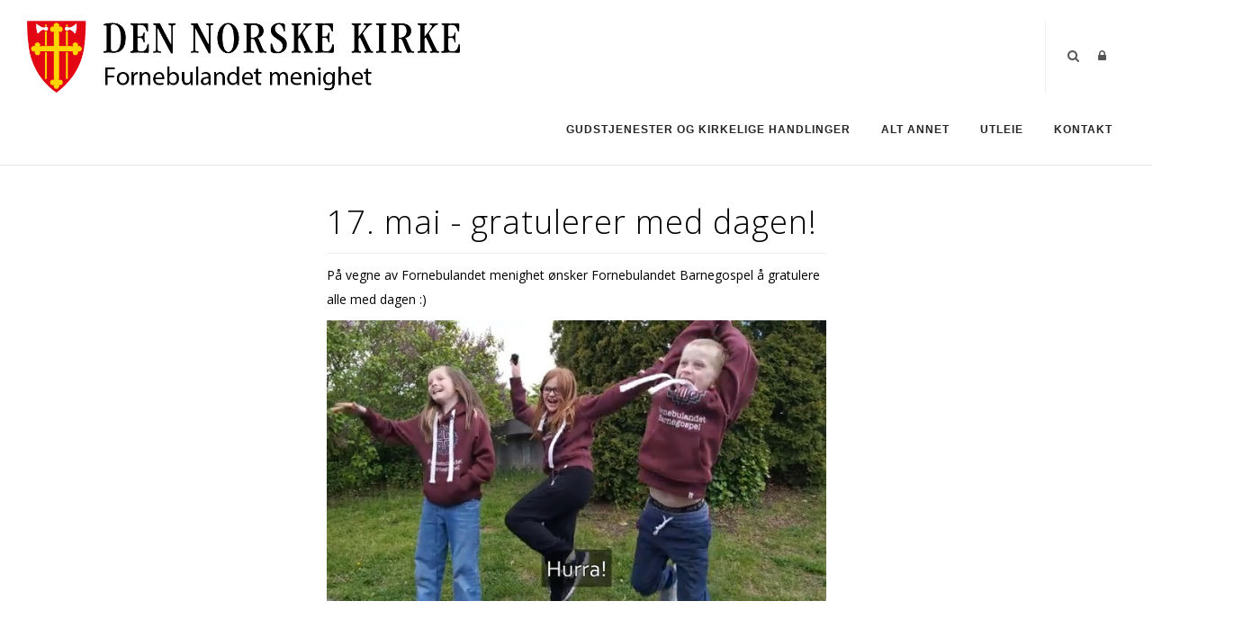

--- FILE ---
content_type: text/html; charset=utf-8
request_url: https://www.snaroya-menighet.no/Kontakt/Artikler/Vis/ArticleId/7496/17-mai-gratulerer-med-dagen
body_size: 46344
content:
<!DOCTYPE html>
<html  lang="nb-NO">
<head id="Head"><meta content="text/html; charset=UTF-8" http-equiv="Content-Type" />

<link rel="stylesheet" href="https://use.fontawesome.com/releases/v5.0.13/css/all.css" integrity="sha384-DNOHZ68U8hZfKXOrtjWvjxusGo9WQnrNx2sqG0tfsghAvtVlRW3tvkXWZh58N9jp" crossorigin="anonymous">


<!-- Cookieconsent -->
<div id="cookieConsentContainer" class="cookieConsentContainer" style="display: none"></div>
<script type="text/javascript" src="https://design.menighet.no/Portals/0/Informasjonskapsler/CookieConsent.js"></script>
<script type="text/javascript" src="https://design.menighet.no/Portals/0/Tilgjengelighet/Tilgjengelighetserklaering.js"></script>
<!-- Cookieconsent SLUTT -->

<!-- Lenke til personvern -->
<script type="text/javascript">
    var lenkeTilPersonvern = "https://www.kirken.no/nb-NO/om-kirken/kontakt-oss/personvern/";
</script>
<script type="text/javascript" src="https://design.menighet.no/Portals/0/Personvern/PersonvernLenke.js"></script>
<!-- Lenke til personvern SLUTT --><title>
	17. mai - gratulerer med dagen!
</title><meta id="MetaRobots" name="robots" content="INDEX, FOLLOW" /><link href="/Resources/Shared/stylesheets/dnndefault/7.0.0/default.css?cdv=387" type="text/css" rel="stylesheet"/><link href="/DesktopModules/DNNArticle/module.css?cdv=387" type="text/css" rel="stylesheet"/><link href="/Resources/Search/SearchSkinObjectPreview.css?cdv=387" type="text/css" rel="stylesheet"/><link href="/Portals/_default/skins/polo/skin.css?cdv=387" type="text/css" rel="stylesheet"/><link href="/Portals/_default/containers/polo/container.css?cdv=387" type="text/css" rel="stylesheet"/><link href="/Portals/18/portal.css?cdv=387" type="text/css" rel="stylesheet"/><link href="/Portals/_default/skins/polo/custom.css?cdv=387" type="text/css" rel="stylesheet"/><link href="/desktopmodules/DNNArticle/css/jqx.base.css?cdv=387" type="text/css" rel="stylesheet"/><script src="/Resources/libraries/jQuery/03_07_01/jquery.js?cdv=387" type="text/javascript"></script><script src="/Resources/libraries/jQuery-Migrate/03_04_01/jquery-migrate.js?cdv=387" type="text/javascript"></script><script src="/Resources/libraries/jQuery-UI/01_13_03/jquery-ui.min.js?cdv=387" type="text/javascript"></script><link rel="stylesheet" type="text/css" href="/desktopmodules/DNNArticleLightboxContentPlugin/css/prettyPhoto.css" /><meta name="dc.language" content="UK" scheme="RFC1766" /><meta name="dc.source" content="http://mydomain.com/" /><link rel="schema.DC" href="http://purl.org/dc/terms/" title="17. mai - gratulerer med dagen!"></link><meta property="og:title" content="17. mai - gratulerer med dagen!" /><meta property="og:description" content=" P&amp;#229; vegne av Fornebulandet menighet &amp;#248;nsker Fornebulandet Barnegospel &amp;#229; gratulere alle med dagen :) 
" /><meta property="og:type" content="article" /><meta property="og:url" content="https://www.snaroya-menighet.no/Kontakt/Artikler/Vis/ArticleId/7496/17-mai-gratulerer-med-dagen" /><meta property="og:site_name" content="Fornebulandet menighet" /><meta property="og:image" content="https://www.snaroya-menighet.no/Portals/18/thumb0012.jpg" /><link rel='icon' href='/Portals/18/dnk_vaap.ico?ver=rOKu1OL-KBID6ZrhyegSXQ%3d%3d' type='image/x-icon' /></head>
<body id="Body">

    <form method="post" action="/Kontakt/Artikler/Vis/ArticleId/7496/17-mai-gratulerer-med-dagen" id="Form" enctype="multipart/form-data">
<div class="aspNetHidden">
<input type="hidden" name="__EVENTTARGET" id="__EVENTTARGET" value="" />
<input type="hidden" name="__EVENTARGUMENT" id="__EVENTARGUMENT" value="" />
<input type="hidden" name="__VIEWSTATE" id="__VIEWSTATE" value="5WteWHwj5Dp86NYLrJlt3gfuV//txYgK9BkFb6FOhnr2K5q3xX8M6qQWTTsxG/tPWYq8Gwkx+Hx+DvzHXVAKgsf+n8z7vuMsgVJpHk6RzLooZ4tLJ2g0AXyUeNruNeHyjhxFoHgVWpkDbwAPJPhwlHXVya2fMVm0f97rDBsXDsbw87AptVPemkFooYDBbGdlkitXTBka+n/YFAzqb661sueZ3jhDOvue15vaL5ZBl9N7kvkR55FTrktXhDYS8VRzmBGQnG3kc6IvqQY2OO9/RKFED4Ni1YdTcgEnKObIfmUmtEdqJ6zTIjh/3K2aNVDPnlKYkvDuuRWwLNDRCeliwBnDnilKqedbcV8x8l49XqTGWnIPwyjWyWzEC/osiaYrXQIfwHoEH7ndXzY4YLX1uMqg9lak18GdJpmcz9w6Vx22Z1ZyAW+s3MqqIppZcVfNvzdvmyK/Bs0C4VnLO89ihPMM06XZ63tqDqs5ZEAn5Cnd6S16oj2gShhQJ4so4O6qCqtuO3nrjZ8cBOxWkj3goP8LQ6Qe63f/3ngc9ApccoNrBxbPAfr1nxkaNeHfG7lqORCBrOM/DVPjWHLdtepodT5Olhz575N11wr9zw9Qt106qBnCcC4/viJ+HPJyUz1+r++5J+izRsRw20afCelVFSHPzCMAQR/zd9FUrekWcxRIxAE90c6YK+6tAaS2G8GqGUgMY2AwtSSFncyeRjX2wceZo/xwSaxZYhuevSZyEjVp2nw5BaH3C5Z/lcFLpdpGshBYD+pMQ84oflKt98/kE3+2h2Kd8RusUB/97SWKcyFbO6uLuvHg3j+D7JEyYcRUJepC9uM3SUNTSDq4UZbeEiPwIK/+CIPgPiTb56Go0Ile0aMts5Bq9/qXgMWgqWAAlVyNJl+hHIaD5Sq3CXFWp1rwFoDhq+CL1a0gh+SXsQawp8bkoQ7NSth9MiQXFunple0YyzdRiPQ9I+19MgWeGSDXAvKpTIVr6pSqQU8KvHGIWNwFiFZENmZd9Yb/L01O2AEa0W3YT1/u8t5B3EURiaDr5qYXamIJ1AIjG/g0eze9QW2R6rltww7iORw/h4jU4y91YKsifTbbI/aTmfHA45yABkwyuj/+6gxx8cNa2ExGcBMJkx/FB73xvK7k4SInoQXOyJfgOODOh5+v01EZYGBpj+BYrLAvt0jInzQJsf0GfWRkqS+hfcioB+JPlEd7/vsP07c+4dbPBlJfv2raDsZRSrYzQwAIQD1FcNeaqi1HrCHtkG5S1NxEveXMcSpyA5fF/KsOybwkAKNv4etGbDKvRH5elruJ6Na9u1h+i/uLlhrq3s/5YwcOkFiRNBqNN/Ix5YNpcluy2bYuTTgHJ3xW4J0lwWTveqv8qHbfhMxnOLF8HsH3Rb8lT3d+mkL88r6N9fGZC3HErwoyYrXaFTygTQbXTgcToivw3HkuE42DVme3ni/DcFbAMkeX8b6l2kZ0LUlbWZX3/MiEOifyoJDHs/GhcBmPTD3f0V5QgpqYFrF+Sxl/kpYfbk83Q2XiXHOS7a68px4/[base64]/KrAxiOQ4Dacl03QNi227eSMpC76DuM6cd6SQvx+3QySNWoG8IYqXWJ21MmxSsiwiicZ3UANSiztN/siraY6Gg9bxOrVpPJEhXOII+pBQQo5bfNW5bjy+RsHznRgmqkBKGb0t+dIyVQDpBY0BiG4sGNd6qwWJ1Li0kgZnpmLHNJWtpPNNeC60FppgAfFMz4OBwuxTRFd3zzshCMx8UCy++U55mbHQWYNV/56CL4Rnfxoh1nkY6MkD7M2n33QAmNiW4K7vljmTExtqWX5xsrvqM31MK2ULLwR+ecaX9ZeZLITBtvKgRPa55I4msq4uUCYZzI1nhWSnWBeWTzyaVSmJUT3S482wIe6ZVDJsV0Tn1h2O8m5cLAfyTY+9AELCdFAhFt/7Wlwokh+StIbNZI9A58viFSSSkl+/oCO09Xsf7FHI/RU8Y0O2ukgxJEWD7zmqMRDSnFu14F0HVze5womPFCyT1BEai5K405s2Reekyh2T+sfDANrSXdcSR3RXZEBvKYnIq5SpZO6WCWP0Yr62Um+YRBnH/xpUAJ1e2s4vdhzDs+XjQCWYWZFQzEsBtvUoRlE1HFHZ5bugDHLUF8i6GF1VBSoCFjWYMpDmwYncOaAEyuAy0w4coqIJjm/2DSN31SjRMdfBRPjkG5dWLSJhumbirc2eDU0sExDwrk1rIQft/S4KKh84OGlP0/bbzPAbVn6RMmXKA0DOEqUL/OIyGF3pYfknnR0DZqWRyR+vQUz9GUuWZfv9eaVg/[base64]/73d2X2EZJgOLpB8Xt/8rFz1GEP0YiPzcTNIGLojPyBrgkJJaquNvNFGw8Nvu2TDdLguimCVbZNxtbWnNSQj1c95MCW/EBkfyCy087PYAeSnUQ4Kac50VFY2XTGX/74jAHdp1RMFjhpo+zD2PCL73gaQbkT98AppOLytcBLcaQ2odqfUNkbYIU4P/IYQqTsE2zCRuWJzDe9FHNk/sX0DD0lJK5cRFH7w/q/L3OhZKB5elQfXGX3Oph7/+WCe7UHj3DxV6sm6NX65ExC0QKj5eOnrbz1sKRg2hFUyT7iIE31/[base64]/QAsp+RBMUWPOFQZhHBZn0G2/4iyiIL4W1qLZdbiN7Gna8PXz/CZSeI542u3SPsA523VfYhVd2hVfGBcoISNOKSLl8xHwRUpztN8hn/8xoeNBCbiAUuC4+PEeV0hsMloOTV7FKA/JW7mh0umiPJ+Anlemhn7rPfO8WO3OZ2s8oibpBF+Nqaz8HkJjQiJU5C1V8P0PoxAnN+JPBtO6t0ummmMDDuV7izjon5cYdDOrNgsOs8ZEwjhqy8NakLjXuNcBF0SxuhhDreFEEEvajRoiSx81PXJB0aDMzR9UfN3Lo6pdV2ld/NbwlHX2olLdulNd3o6Xlw464v73mS1DHR1OMfiMCn4vMCrfjaiT6XIVg+qh1QUmp1Bbnz7TH+AEbtHBw5w8uGhT/MTO5K6F2RCyUzm0eFa17WM9TDIpkoLtQ1I4KPXVw3jjgvtqUhQqNK6NAtxbFZ35V8juJnON65mfFFQ/pFgjsaCJVVL7ILsHNGqJ/[base64]/bQHWF+0rHverkNrQbnUDUIIfsMr/c60tlYwecpqcOsDc/4e22SyYYGa0uX1ZCAfMfsaRUVrWF71IymZ6Ylz5FQJP1xadQTsizi/[base64]/pYUYOPgJptrnwCK+lmjtjdr4rq3fUEPuRE30QQYVZyTbrynYlzp6QbcIUMLbDeGDPpJ759E+FTXTlOpe4jd1rshgMe+flzAv5srgvb5nDILPSHqN7I9yI4y2qkcT2qJZmGtxjbBJUnr8ZykSEY077jzt/e3gL4G1JiRkHA0MRLZWdfJCAXpf8sAbqFcGNLjHZV9jM158EQSdYMjDnRziFZyxP0JbNSotNWso0EkJ3l/tTDiH3URN4bWDxv5+HNx6o0Xql7RWHEO37KyullyDhWV0lz57yk1I7KWRRHjf5t3hKHQlgqMmR18GzL+UsMxH0kzAkYek9Jm8zy7mrWVndf2NHlPXxHNYb9r/HsO3TjoQyRS12jnAzrrJHPSkb0QP/lRld68wnGzfjBq6XOaL9cpwHxA3foEtYLbvILNjA2KuvA8jZ0CxbO/a9tAxfith2x9OcD9x7WNcJGgpBKhGyFPfhctj6G38zfJoaLTOXxEaFFwYwnyQDQpaVsPqVYEXmFte/3wIoBHCTOlHO0D9Cfyqlvl+A1pSJCdqgixmL7erbg0YEdxKi1nTCthsFCG2cQxhJ/f8t0S7XPZivxP8qJBfw88IHYQY3NrOXq96OkCJ5FuSqSyBFTp9jCNJkvh7667L+rl9mT8hU34L4AJ4M0O3VlYFsIe6OyNeYslVMvuqWMNR3z5yXiTIR8sL/ZJG83LSK3vpx0WSGMu66VcyvXviSRlyeeSdz3+GmrL+fcHVWaJrcOCj9B7yffzoAF44ekTrmtWiwB5H6XoEbmHjDC6v2OkLkG9VlMQ8QYGXRUkCLBaTEXe6f5+7pMyaWfDwn2YZQma98PKmiE/xisMbpH7XijPns+806e5xRjvl/hkoyN+MjIKLIQGmOe7PTurS0cGINCsKpdWSyqZnKw5c/iehwnl3lt00BJFlEr9WIrcl2U5UOFEAjikzcR8L4SuO+V6mwXBIFH78yzwNh86COhrryUEP3SVnAM9gUWGpHSjvsxRvZTmC1L9plM/UntCpQhadmFbl84FPX33jgf76KWe07wcDEJbT/en9s876JTwX3tIJVIpVZEVrSTFGY20/xB29xEesE0xPnorLItjlmKwho/sAHUp9n4uMIp3xrHHWm2DBs0VzHDbYaMBgR/JUFbxbbt4/zAw/3MmCFko1UK0jcaUI70yjBN8/iMfVb67j/QlHRgWjLl1ZMkII9elJXI/xTHW20MDFw1xy+EpQD53UZXkhDiX+wbyCyOAKlnuHr4cDk3C/erloXhyvPpZbfrTfFd7RC2+itoWwiqmjH7dhsYYA1DV4j5qHygpsTmoAova+0sxWg8RY1LeFNLr1/ERBDmw/8SSpgZhbj+YeSY0ZSE+fxiB98uY/Eun0/9p8n24mIKOG9l86yqh55rIBPyJ8UquXQdIIlClPyRufBDiu8PopmCe+A8pUrlSDUuG3dhM8jIwuPmQVbRWgMoySHD/6dc3RjNFida0/uOMtAIQaPWC1/JzXPaA3kU1bC4usbAUa9tKiDUlcHA075N9DyikuGq00H8x+36NK23V5zr9ppDcfwHBid3OM5BlyvtyAQnZ8g+tlc0iHzlkeMZo1F3Z0Ok2SXky4UgLlEnZLDkSe8xVYfl4EME200GitygUgBwkRTcQFCVOgh17ryq+dgfexjB0KY7g/0HQvWao2khE8rj6rjOvvntsdMvPMvsw5mY7nj4hDLPnyL7wrXHm7tP9+XsFzlLxmwSGtwizQIEQEFwTBLzI4K1RUYY4GC9psPUX94aP9PY0l4hD5lW/bsOk3jUbjScA17MRif251G2JWkJDEfn9K1uICKR/1n4i8M2Tu7J6Hn2sicgWHRJdb9qUBrIy+SZ3AuEWU1NHXu7FoI2uSbAMYWOHmwM9EFK6u7WF5kUkrcWIspEaGcgK++jcbxHiagmC3Q13sgBl8SaIZY/nFaTT0FVjnMiW0ELtzOVtAof7vTBLga9GAjxv8rpleThtcLCtp7aHXKqEo10zOA0j8vaou4VPFa/LG+IpTg5N3iBuzsUPYf+6j7Eq1ZrJbGwny990AHk/Ovta0QNRvte61WpCm6P9r/wZoLqZPGL3BiGhNqwojN/Apqh7UKlHSPkTCzgASVSv0ElvP4nK/8SR2uep1Lgl9SDSLFFHK8eDuiR1eR3L2x1VaqPeRy4MOielER1SBoSZUb38k1g2/n9WE8a4gZ2uXkScpK56tgCVinVRTYi9Q2ZOmbGx1xC8MHoPz+jzrbpG+eLxmhV66VYSOiLUU130Cp9vbFZnKxa9/IvqoadAAjXvQHpVIsSvZx0X9mKt7fY+9ePtYM7TYJG/siTa3rf/rh9GzGK3kg4ihimsrneyHvD2T8EMzC6ThiyqgmuKexnOknCmLRCM0Ib9bxk8PnK4e0y0+3UQUUBud32nA0IYwxMKBKQGvllvnpRQDVu85SjqouW+ERoY/jVR0M2+YHDaKpsmO0ykeKY+iJSFV8dfJi5HYhknVstpQDiS8z29GlqFGIXTuEeClg+px+e8Jqe3a+wBfrObMf/BSdOctxKuH+atzyWntgpUxaDRHCbHdr029tGpr8nszpVs3kFerRk2JUi6tnk4HG2rZCE/uHnsODrwv0lWwNun4qqqcOPzljb7+HV2g/eMsd+0u/yCwBhPqwwUJwNeJVEs0tGbbYwGrlBoSZjV1X25CtYhpbF+Bcicgm1Q4YkmuqQEx3mJcSBN6+g5EBeGsUKPW47c4ZJkSnzJgU4olsJqh+Egsl2WMmn6M6PGqd7/1p9fLwYl2FoZ1Pp39uRpOo/4ncDWqSWdAOQSDzIEMBPWaT8k2mh+Qel6j5X8G0Cu0kC9qL//JrAT8ovmiL703Sds+VexsTseXw9t5csK/dJRF/orMaZbadJV5ikjEUeKcf/Wg3kmTY66nqBxDEq2E0GgEgs6xVpqrHRx6ioVusohkvjfa5kHLQAXMIvUQnTlt++Ey5b/RmEvbcAHO7pP8+WDhm0Bp2rixg/GKv93nQNtvMqQu3ocqr5pMvMugKlvF7i/OsGUbWjC0SFDbI2vMLKKaYc1PztRdZXC8LMw4hIfwuv1rLR5q/pUb/7QXpc1emX/C/+JfH1Ow8KcgIHuHAWJj86da0R3YED6Ss5Dduxsl3MasjF9SE4P5vpZe3pnYKQEshtsBiLfFKHEBJ1PcukDDjBmTpYlhCLeTPoqxkycSuIQEEYdURiLG6DSZb2rCrefSTBPpDX/PWTKIKjv54U19yBnZL1hLuDZHl50Gwta3J1ak1ZJLCqWoksYV9uefGZwOdQMjqN0MAZOKKbl5mHB5v4yLl0rXZebAxqAjxn4p0+lMQ+wuL/Y8i0WrGq7oU3B3bBoz4QQ2K1p6B0Nwdlxzu4DmrNSE6nAz1+q+VcrnBXb+3AGA16YSBcQzO/tvkThyu2KEKD/2RDS9FNK20pQ6DTSOybNNmszkP9lSoqugXiXl6BfoCGp/7nF31HHKjjINT9c5IDs9UnLO1KPZ2N9bV3xQSCMnUoOT8j3gWVhOgmljcU4RF1nx4ryyFTfCpTLjamaDu005nvhm8zrOrMQHYRjODWPcYv4ejmw/5DxgfGWUYiNrPS/Din07rGPv6gOAM11WC8SESWtZXwJSxfMWZnmq3xrTlXnqUWlcqI8sfst5DNbqfUCW94GG2jtgujOkRex4ckWTrfvX745uYf5pWq9QGKvwffgXBRoWD9Klu72NjlvboNLB8rr0v6GRMsO7DeSyRlqTjSBvIqKuzayXpMlpqfW2AxY+mhqisD+klj2Ozyt78bY7CoF5/BS1bLC+8q1rgSqzKTM1B1nVFQe5BGBSlP4yh55Qa7tS2RyCq3aDkkyA5nnhKb73/[base64]/BKGxAHLhqjON9Gsdl6KLAmTkkZwjaWqCSaThLjP8bNQYWgoqAep7ZMu8XYNo89jltSS/jPHhLwQ03ljHxbecZUhoosoVCMhRe6IjIrsu0ImpBnsWG+2CGJcxAAotvnESIrE4bo03+brYTH4j780Bm6ijEaDoYBCZT8m7mEOxM6KxuGvX1jaIH71vQ0ar8iOq31Oe4hcnYW98g5v6P0ZVdbmYltk97dOx6geoanZ2KPnX8tFN5ZDqSN/x2+QGIuFgCibeJsuvX/QOL7WQDsgLcjwFOmVIBUr0Jl38Gp4IXlK0apugh11deuVwZ7nzePmcCkPBYY6PX86jatW55uZcrnmnm3gAPVlcr8R/85kbes+lv9Zj3ly6nApRtJYeYANEtnRBRUUtkLhKFqwgMDyW4yorOspUz75It+G4b5o9KeKbuz/[base64]/bKiXrYnrLdUobkd5iNjtCcY6dSSL5Z54cAwG7iSWSt3NY0MbMmrH20ySBXbvB2umHyl6x5cBPs53ErqZwjLvW1x1AhgF2ZfNC05qkJkA7/7TVlxo34ukOQfQ/[base64]/50nnlk5ApJKPZ1MxJ9XxYSPQtRJQFwnE7v6VMplvUvLxwqLNjhxtvzqLVTN/aSbKCJ+IRHVIJUw8nfs1aEPq0iHEY7Joh2a/KFv6t0nkPUX4N5CRERTXNHXKkSnvthikgSoVlvcLDfekIimqCtnIBBd3YzXmUlRTuBLdtX0gWGFqVD50HMhO4ByJlCZ1lH7EXQPAZovlkFekQJIHNRwgDpVVGy1PWFIjXkp9tHvc7rHL3YAizOooZfqkyDph0QJVao1h/kyCny83ETqfqyN1GxSRJXYgAx95FIHNxOaSFd7v8i6lhnXYHAOLdoS8ai9AoBePuMRb47z1zIICIRA+JIy/0kkfTG2J8eYUxD/cU6FIR+IkCyWdfN8uG7P1Z/8t+Ym0jx1QbOncW4ThlUKOhYJKUSj/7cYgNUpC+a2mL+qzEkfRt7WHsAFGPrXWEoCwTcRu6TM1KneQfi9z8VPev+voDzZvZ7dSBCxow7tfuFkMdOsiGzQTX1yfUsV1R5t/0b6nTS79W/Iol1JTWQBqTPdgz295/MpMhfR1wYpg5LHe1aEsEw4a1SN58PhbeK9Sv4Cz1jt3FCB/wfick7hOpUkr+SByqeAYBjBiS+1X7Iyk2Ul8AggxGbZ6kwyxC6+VsWUwmZPA0tuaRSjKEr6Wu5S+0QrTXrG+AZ/FGOrioQ7LRZejC7ZFQa1cdktat/1F60avokTEuD6Mcm4ZHVw01d+Ucr8/J2Lirp8xuWwklXi/ivzvTQKsvrRekXXsOXsu9bNIKpwMdnf+7LqCc7F8F426dOwsZDAb9+L0lri3/tCp4jE1Uia2d/qiguiJiMhUIbUZ/bLYOWQj+R993MN2v3XMK1tlvSmgOaa4gif504pabW4kKZ2wus/BOgnDctkq1ZAo1h0ZHrbCsQMsuSZZpGqEaK38DHFbJha1RQOPWr1mQj1qNGTy0E1EsWAUT0elGbUknr6V9FnhIWofdqtj1c913t7gTJUt6D+xsJH+Io3cMggC5FJbj+yB7FeFijEdfaWF4oI/fPZhZ23SLyoCUhAHdz9IV7bekX8MRNyKli3Bib7EQvIxvfOQVQ61B4FahqoEcZXNSqFMgvvLB9aK6308lwcbP3cIwmQGhOH1YKmGx5gl2/wyK0WEpzIT++dnC0O79R/BF6u/ErHHMyqjVoWFkR2VqF6MsjtOTDIUf9u2mgEri2U+ATw/HjhOKrCsCaQACZqeIpisAb9yu8hUGHAnyyXpzyOsO6nGSLcJEWkCsAY/8CG9JhZU1ZiO5QHnG6/[base64]/kIYH9AP3TWVXEJITIbaT1MfhOraAgvtyL8P34aSImCMkadZKI18NPF1BkR45ypHwJIJ1EQreMPKNJWXqoDjw10XmNdFtPQY+TrGZBqYX3Wsxgft0axtClzpbWsAe2Dtbt+isy5vXzCAzlw8k2KBzOoGCHwI/Wm69fbimw+cGNhA03XUfAcoPx//CV7NJKIOZ7M2f+k1jHGtRFXVUci58GuCq5RKHeYICZGt1JZM/iF3jl9W41ZIcFDSOFEzpBTA/2x7RhzPzj4BXZ2KDT+ywETGXeg8Eimu2JnZRVEsFyvK0Pjb6tVWEf2U+Vrga2p6qe1s3uLfBKY9Q66afsT2fOyL5iJtgEUjkOFfJ8Uh1mCg8lznJTOn5aIRwPk83FEYQ5GKeNz3/+JPKFDMhhSxZv2HxavFOvsw8USsuwjYU3yhgrDHO+RKgGIWHXd0CipOD1l9ZTEe70AME+N0gfro93gIK8UIYH4jliTpxiirzL6m+OcqzBLgXBzxrXbXaL6ds0A2vozozTs31ZsiRrg/DXUQMqjlfDiMmkNNsVsQ8wWAaBDXS0yCajeQfAgaW5WKyoNhQmoh/LMVSBjsBid+lrpqi8sWURM7TeiEK7LzSaVr0Am/o4Cdq+ZL6rYBH9c2xI8Y6wz5UMpD19DFDlYsnClO583yBaDsTiC1OwmQIFiV5LgRK9xRzGTyn7CZuHOlVVbcK41w1hCZm7K5pj8M3lVpcr+NBeajO3vHMu8oO8B0nhlQXECVaSbFT4tC8Eba6qatkzSByO4TwfwuOZR3DZu6rNHWpatxd+Ii3YgRuJZ4db+p0vwM/s5+EJ7rv1dUDJQ0oGzp2Ni96kudxy1mgZVzOlP6seSiJ7CYpD/C1WGweKKUxM/JOZCATxWM5RzCCHLlVb9cga5v6+Hx+8C9YbjON2GhgsGNcnmeQXMXdEI7JOlX8E8ADRdj1hnaiNR3rMDko3aNlXtDb23yAfArUu9tnqXbjlIudQ7Us4CjQ5zMfUrAMwAxXulmbuARpzjqve3jQRKbpo9j4oPu/[base64]/ysdA+f4OXOI5g+V7mivjdvRB48qbtXVwbJLQvaeMiHTvy5CokFfvaPX1LaXZkecZRoOyXtX4eDYsczcjISr6mb3/[base64]/F356sNL0DcKVcSu7J0+ZeU6fVjfdSUJKpKzMWFsM6ZUWI+2u/RqIQaqtsiBxOAIQc6u7QQy6EfeooNH2wqTWj72o5KPQd0SKZgdm2VBl4sCosukP3/eFCimrYD4bdnrhS+LOk1/6ANzn+FDgpL9JIpM4OgsZjjhANsM+GCPPyviuYMuF/Q1NVjC5Wnyd4IwtqkIaLZlNCKuY7mR7R5sOjMsSMTSiF0LA/V5pxdCUFZiIv9YCLb17/qGZPEmGWA7N4I9SCRM8OewEHGSiaugHq5sHq7lh87Jq79M4QyRXx6eAUz45pp7Mo5Xoqg6TO4ZPmDHiJyD8zIzNeIoej/rgNzxFV8Z3DggyHQ==" />
</div>

<script type="text/javascript">
//<![CDATA[
var theForm = document.forms['Form'];
if (!theForm) {
    theForm = document.Form;
}
function __doPostBack(eventTarget, eventArgument) {
    if (!theForm.onsubmit || (theForm.onsubmit() != false)) {
        theForm.__EVENTTARGET.value = eventTarget;
        theForm.__EVENTARGUMENT.value = eventArgument;
        theForm.submit();
    }
}
//]]>
</script>


<script src="/WebResource.axd?d=pynGkmcFUV2-R0QpZ34tlTcqKa3fA41ojn01AogoPMwZu6wd_1sw_SNfCfw1&amp;t=638901608248157332" type="text/javascript"></script>


<script src="/desktopmodules/DNNArticleLightboxContentPlugin/js/jquery.prettyPhoto.js" type="text/javascript"></script>
<script type="text/javascript">
//<![CDATA[
var __cultureInfo = {"name":"nb-NO","numberFormat":{"CurrencyDecimalDigits":2,"CurrencyDecimalSeparator":",","IsReadOnly":false,"CurrencyGroupSizes":[3],"NumberGroupSizes":[3],"PercentGroupSizes":[3],"CurrencyGroupSeparator":" ","CurrencySymbol":"kr","NaNSymbol":"NaN","CurrencyNegativePattern":9,"NumberNegativePattern":1,"PercentPositivePattern":0,"PercentNegativePattern":0,"NegativeInfinitySymbol":"-∞","NegativeSign":"-","NumberDecimalDigits":2,"NumberDecimalSeparator":",","NumberGroupSeparator":" ","CurrencyPositivePattern":2,"PositiveInfinitySymbol":"∞","PositiveSign":"+","PercentDecimalDigits":2,"PercentDecimalSeparator":",","PercentGroupSeparator":" ","PercentSymbol":"%","PerMilleSymbol":"‰","NativeDigits":["0","1","2","3","4","5","6","7","8","9"],"DigitSubstitution":1},"dateTimeFormat":{"AMDesignator":"a.m.","Calendar":{"MinSupportedDateTime":"\/Date(-62135596800000)\/","MaxSupportedDateTime":"\/Date(253402297199999)\/","AlgorithmType":1,"CalendarType":1,"Eras":[1],"TwoDigitYearMax":2049,"IsReadOnly":false},"DateSeparator":".","FirstDayOfWeek":1,"CalendarWeekRule":2,"FullDateTimePattern":"dddd d. MMMM yyyy HH:mm:ss","LongDatePattern":"dddd d. MMMM yyyy","LongTimePattern":"HH:mm:ss","MonthDayPattern":"d. MMMM","PMDesignator":"p.m.","RFC1123Pattern":"ddd, dd MMM yyyy HH\u0027:\u0027mm\u0027:\u0027ss \u0027GMT\u0027","ShortDatePattern":"dd.MM.yyyy","ShortTimePattern":"HH:mm","SortableDateTimePattern":"yyyy\u0027-\u0027MM\u0027-\u0027dd\u0027T\u0027HH\u0027:\u0027mm\u0027:\u0027ss","TimeSeparator":":","UniversalSortableDateTimePattern":"yyyy\u0027-\u0027MM\u0027-\u0027dd HH\u0027:\u0027mm\u0027:\u0027ss\u0027Z\u0027","YearMonthPattern":"MMMM yyyy","AbbreviatedDayNames":["søn.","man.","tir.","ons.","tor.","fre.","lør."],"ShortestDayNames":["sø.","ma.","ti.","on.","to.","fr.","lø."],"DayNames":["søndag","mandag","tirsdag","onsdag","torsdag","fredag","lørdag"],"AbbreviatedMonthNames":["jan","feb","mar","apr","mai","jun","jul","aug","sep","okt","nov","des",""],"MonthNames":["januar","februar","mars","april","mai","juni","juli","august","september","oktober","november","desember",""],"IsReadOnly":false,"NativeCalendarName":"gregoriansk kalender","AbbreviatedMonthGenitiveNames":["jan.","feb.","mar.","apr.","mai","jun.","jul.","aug.","sep.","okt.","nov.","des.",""],"MonthGenitiveNames":["januar","februar","mars","april","mai","juni","juli","august","september","oktober","november","desember",""]},"eras":[1,"e.Kr.",null,0]};//]]>
</script>

<script src="/ScriptResource.axd?d=NJmAwtEo3IqcDc_cBE25vV-tIerxMWYqFqugVKxEHzuddBilkYnDVS12rzKR3RYIK6YvCrLtNXG3fOIvvDS2W3Gii6HvLxTdwy7hwmlOcsXIkLs5o6pqSHB2XsQWeYT9kC4SJA2&amp;t=5c0e0825" type="text/javascript"></script>
<script src="/ScriptResource.axd?d=dwY9oWetJoJjrxhglyr1j_96qDTtM3Lap7eJTkc77zhJZ8v5UmmghgD-A0oMiiPiOLMnCVB3o2ELYYIYhDvFXGAQWtTNrMuL1w2Np-efU_Qz1s49O1W-Ej08icrxKruWg3Amvv3XH3dB7rEy0&amp;t=5c0e0825" type="text/javascript"></script>
<div class="aspNetHidden">

	<input type="hidden" name="__VIEWSTATEGENERATOR" id="__VIEWSTATEGENERATOR" value="CA0B0334" />
	<input type="hidden" name="__VIEWSTATEENCRYPTED" id="__VIEWSTATEENCRYPTED" value="" />
	<input type="hidden" name="__EVENTVALIDATION" id="__EVENTVALIDATION" value="xo28fB2FBnSKGCUNwmQT+wcYkm/oWw/lyGq8xYJZBXXEHCun41K0J7bl3lfCvmsgSQaZGTpsV2fmzQVtCbKeCnv3Ghj5KzYAaA0nMs9xYN4PsNNJib3MjtDIlC7kweISQ+Xf8sy5HWTMAPdKx38ssMyPOMA=" />
</div><script src="/Portals/_default/skins/polo/vendor.min.js?cdv=387" type="text/javascript"></script><script src="/js/dnn.js?cdv=387" type="text/javascript"></script><script src="/js/dnn.modalpopup.js?cdv=387" type="text/javascript"></script><script src="/js/dnncore.js?cdv=387" type="text/javascript"></script><script src="/Resources/Search/SearchSkinObjectPreview.js?cdv=387" type="text/javascript"></script><script src="/js/dnn.servicesframework.js?cdv=387" type="text/javascript"></script><script src="/desktopmodules/DNNArticle/javascript/jqx-all.js?cdv=387" type="text/javascript"></script>
<script type="text/javascript">
//<![CDATA[
Sys.WebForms.PageRequestManager._initialize('ScriptManager', 'Form', ['tdnn$UpdatePanePreScripts1','dnn_UpdatePanePreScripts1','tdnn$UpdatePaneAddStyles2','dnn_UpdatePaneAddStyles2','tdnn$UpdateSidePanel1','dnn_UpdateSidePanel1','tdnn$UpdateSidePanel3','dnn_UpdateSidePanel3','tdnn$UpdateSidePanel2','dnn_UpdateSidePanel2','tdnn$UpdatePaneTopBar1','dnn_UpdatePaneTopBar1','tdnn$UpdatePanelHeader2','dnn_UpdatePanelHeader2','tdnn$UpdatePanelPageTitle1','dnn_UpdatePanelPageTitle1','tdnn$ctl00','dnn_ctl00','tdnn$ctl01','dnn_ctl01','tdnn$UpdatePaneAddScripts1','dnn_UpdatePaneAddScripts1'], [], [], 90, '');
//]]>
</script>

        
        
        

<meta name="viewport" content="width=device-width, initial-scale=1.0" />
<div id="dnn_UpdatePanePreScripts1">
	
        <script type="text/javascript">
        /*
        * Copyright 2016 Small Batch, Inc.
        *
        * Licensed under the Apache License, Version 2.0 (the "License"); you may not
        * use this file except in compliance with the License. You may obtain a copy of
        * the License at
        *
        * http://www.apache.org/licenses/LICENSE-2.0
        *
        * Unless required by applicable law or agreed to in writing, software
        * distributed under the License is distributed on an "AS IS" BASIS, WITHOUT
        * WARRANTIES OR CONDITIONS OF ANY KIND, either express or implied. See the
        * License for the specific language governing permissions and limitations under
        * the License.
        */
        /* Web Font Loader v1.6.26 - (c) Adobe Systems, Google. License: Apache 2.0 */(function(){function aa(a,b,c){return a.call.apply(a.bind,arguments)}function ba(a,b,c){if(!a)throw Error();if(2<arguments.length){var d=Array.prototype.slice.call(arguments,2);return function(){var c=Array.prototype.slice.call(arguments);Array.prototype.unshift.apply(c,d);return a.apply(b,c)}}return function(){return a.apply(b,arguments)}}function p(a,b,c){p=Function.prototype.bind&&-1!=Function.prototype.bind.toString().indexOf("native code")?aa:ba;return p.apply(null,arguments)}var q=Date.now||function(){return+new Date};function ca(a,b){this.a=a;this.m=b||a;this.c=this.m.document}var da=!!window.FontFace;function t(a,b,c,d){b=a.c.createElement(b);if(c)for(var e in c)c.hasOwnProperty(e)&&("style"==e?b.style.cssText=c[e]:b.setAttribute(e,c[e]));d&&b.appendChild(a.c.createTextNode(d));return b}function u(a,b,c){a=a.c.getElementsByTagName(b)[0];a||(a=document.documentElement);a.insertBefore(c,a.lastChild)}function v(a){a.parentNode&&a.parentNode.removeChild(a)}
        function w(a,b,c){b=b||[];c=c||[];for(var d=a.className.split(/\s+/),e=0;e<b.length;e+=1){for(var f=!1,g=0;g<d.length;g+=1)if(b[e]===d[g]){f=!0;break}f||d.push(b[e])}b=[];for(e=0;e<d.length;e+=1){f=!1;for(g=0;g<c.length;g+=1)if(d[e]===c[g]){f=!0;break}f||b.push(d[e])}a.className=b.join(" ").replace(/\s+/g," ").replace(/^\s+|\s+$/,"")}function y(a,b){for(var c=a.className.split(/\s+/),d=0,e=c.length;d<e;d++)if(c[d]==b)return!0;return!1}
        function z(a){if("string"===typeof a.f)return a.f;var b=a.m.location.protocol;"about:"==b&&(b=a.a.location.protocol);return"https:"==b?"https:":"http:"}function ea(a){return a.m.location.hostname||a.a.location.hostname}
        function A(a,b,c){function d(){k&&e&&f&&(k(g),k=null)}b=t(a,"link",{rel:"stylesheet",href:b,media:"all"});var e=!1,f=!0,g=null,k=c||null;da?(b.onload=function(){e=!0;d()},b.onerror=function(){e=!0;g=Error("Stylesheet failed to load");d()}):setTimeout(function(){e=!0;d()},0);u(a,"head",b)}
        function B(a,b,c,d){var e=a.c.getElementsByTagName("head")[0];if(e){var f=t(a,"script",{src:b}),g=!1;f.onload=f.onreadystatechange=function(){g||this.readyState&&"loaded"!=this.readyState&&"complete"!=this.readyState||(g=!0,c&&c(null),f.onload=f.onreadystatechange=null,"HEAD"==f.parentNode.tagName&&e.removeChild(f))};e.appendChild(f);setTimeout(function(){g||(g=!0,c&&c(Error("Script load timeout")))},d||5E3);return f}return null};function C(){this.a=0;this.c=null}function D(a){a.a++;return function(){a.a--;E(a)}}function F(a,b){a.c=b;E(a)}function E(a){0==a.a&&a.c&&(a.c(),a.c=null)};function G(a){this.a=a||"-"}G.prototype.c=function(a){for(var b=[],c=0;c<arguments.length;c++)b.push(arguments[c].replace(/[\W_]+/g,"").toLowerCase());return b.join(this.a)};function H(a,b){this.c=a;this.f=4;this.a="n";var c=(b||"n4").match(/^([nio])([1-9])$/i);c&&(this.a=c[1],this.f=parseInt(c[2],10))}function fa(a){return I(a)+" "+(a.f+"00")+" 300px "+J(a.c)}function J(a){var b=[];a=a.split(/,\s*/);for(var c=0;c<a.length;c++){var d=a[c].replace(/['"]/g,"");-1!=d.indexOf(" ")||/^\d/.test(d)?b.push("'"+d+"'"):b.push(d)}return b.join(",")}function K(a){return a.a+a.f}function I(a){var b="normal";"o"===a.a?b="oblique":"i"===a.a&&(b="italic");return b}
        function ga(a){var b=4,c="n",d=null;a&&((d=a.match(/(normal|oblique|italic)/i))&&d[1]&&(c=d[1].substr(0,1).toLowerCase()),(d=a.match(/([1-9]00|normal|bold)/i))&&d[1]&&(/bold/i.test(d[1])?b=7:/[1-9]00/.test(d[1])&&(b=parseInt(d[1].substr(0,1),10))));return c+b};function ha(a,b){this.c=a;this.f=a.m.document.documentElement;this.h=b;this.a=new G("-");this.j=!1!==b.events;this.g=!1!==b.classes}function ia(a){a.g&&w(a.f,[a.a.c("wf","loading")]);L(a,"loading")}function M(a){if(a.g){var b=y(a.f,a.a.c("wf","active")),c=[],d=[a.a.c("wf","loading")];b||c.push(a.a.c("wf","inactive"));w(a.f,c,d)}L(a,"inactive")}function L(a,b,c){if(a.j&&a.h[b])if(c)a.h[b](c.c,K(c));else a.h[b]()};function ja(){this.c={}}function ka(a,b,c){var d=[],e;for(e in b)if(b.hasOwnProperty(e)){var f=a.c[e];f&&d.push(f(b[e],c))}return d};function N(a,b){this.c=a;this.f=b;this.a=t(this.c,"span",{"aria-hidden":"true"},this.f)}function O(a){u(a.c,"body",a.a)}function P(a){return"display:block;position:absolute;top:-9999px;left:-9999px;font-size:300px;width:auto;height:auto;line-height:normal;margin:0;padding:0;font-variant:normal;white-space:nowrap;font-family:"+J(a.c)+";"+("font-style:"+I(a)+";font-weight:"+(a.f+"00")+";")};function Q(a,b,c,d,e,f){this.g=a;this.j=b;this.a=d;this.c=c;this.f=e||3E3;this.h=f||void 0}Q.prototype.start=function(){var a=this.c.m.document,b=this,c=q(),d=new Promise(function(d,e){function k(){q()-c>=b.f?e():a.fonts.load(fa(b.a),b.h).then(function(a){1<=a.length?d():setTimeout(k,25)},function(){e()})}k()}),e=new Promise(function(a,d){setTimeout(d,b.f)});Promise.race([e,d]).then(function(){b.g(b.a)},function(){b.j(b.a)})};function R(a,b,c,d,e,f,g){this.v=a;this.B=b;this.c=c;this.a=d;this.s=g||"BESbswy";this.f={};this.w=e||3E3;this.u=f||null;this.o=this.j=this.h=this.g=null;this.g=new N(this.c,this.s);this.h=new N(this.c,this.s);this.j=new N(this.c,this.s);this.o=new N(this.c,this.s);a=new H(this.a.c+",serif",K(this.a));a=P(a);this.g.a.style.cssText=a;a=new H(this.a.c+",sans-serif",K(this.a));a=P(a);this.h.a.style.cssText=a;a=new H("serif",K(this.a));a=P(a);this.j.a.style.cssText=a;a=new H("sans-serif",K(this.a));a=
        P(a);this.o.a.style.cssText=a;O(this.g);O(this.h);O(this.j);O(this.o)}var S={D:"serif",C:"sans-serif"},T=null;function U(){if(null===T){var a=/AppleWebKit\/([0-9]+)(?:\.([0-9]+))/.exec(window.navigator.userAgent);T=!!a&&(536>parseInt(a[1],10)||536===parseInt(a[1],10)&&11>=parseInt(a[2],10))}return T}R.prototype.start=function(){this.f.serif=this.j.a.offsetWidth;this.f["sans-serif"]=this.o.a.offsetWidth;this.A=q();la(this)};
        function ma(a,b,c){for(var d in S)if(S.hasOwnProperty(d)&&b===a.f[S[d]]&&c===a.f[S[d]])return!0;return!1}function la(a){var b=a.g.a.offsetWidth,c=a.h.a.offsetWidth,d;(d=b===a.f.serif&&c===a.f["sans-serif"])||(d=U()&&ma(a,b,c));d?q()-a.A>=a.w?U()&&ma(a,b,c)&&(null===a.u||a.u.hasOwnProperty(a.a.c))?V(a,a.v):V(a,a.B):na(a):V(a,a.v)}function na(a){setTimeout(p(function(){la(this)},a),50)}function V(a,b){setTimeout(p(function(){v(this.g.a);v(this.h.a);v(this.j.a);v(this.o.a);b(this.a)},a),0)};function W(a,b,c){this.c=a;this.a=b;this.f=0;this.o=this.j=!1;this.s=c}var X=null;W.prototype.g=function(a){var b=this.a;b.g&&w(b.f,[b.a.c("wf",a.c,K(a).toString(),"active")],[b.a.c("wf",a.c,K(a).toString(),"loading"),b.a.c("wf",a.c,K(a).toString(),"inactive")]);L(b,"fontactive",a);this.o=!0;oa(this)};
        W.prototype.h=function(a){var b=this.a;if(b.g){var c=y(b.f,b.a.c("wf",a.c,K(a).toString(),"active")),d=[],e=[b.a.c("wf",a.c,K(a).toString(),"loading")];c||d.push(b.a.c("wf",a.c,K(a).toString(),"inactive"));w(b.f,d,e)}L(b,"fontinactive",a);oa(this)};function oa(a){0==--a.f&&a.j&&(a.o?(a=a.a,a.g&&w(a.f,[a.a.c("wf","active")],[a.a.c("wf","loading"),a.a.c("wf","inactive")]),L(a,"active")):M(a.a))};function pa(a){this.j=a;this.a=new ja;this.h=0;this.f=this.g=!0}pa.prototype.load=function(a){this.c=new ca(this.j,a.context||this.j);this.g=!1!==a.events;this.f=!1!==a.classes;qa(this,new ha(this.c,a),a)};
        function ra(a,b,c,d,e){var f=0==--a.h;(a.f||a.g)&&setTimeout(function(){var a=e||null,k=d||null||{};if(0===c.length&&f)M(b.a);else{b.f+=c.length;f&&(b.j=f);var h,m=[];for(h=0;h<c.length;h++){var l=c[h],n=k[l.c],r=b.a,x=l;r.g&&w(r.f,[r.a.c("wf",x.c,K(x).toString(),"loading")]);L(r,"fontloading",x);r=null;null===X&&(X=window.FontFace?(x=/Gecko.*Firefox\/(\d+)/.exec(window.navigator.userAgent))?42<parseInt(x[1],10):!0:!1);X?r=new Q(p(b.g,b),p(b.h,b),b.c,l,b.s,n):r=new R(p(b.g,b),p(b.h,b),b.c,l,b.s,a,
        n);m.push(r)}for(h=0;h<m.length;h++)m[h].start()}},0)}function qa(a,b,c){var d=[],e=c.timeout;ia(b);var d=ka(a.a,c,a.c),f=new W(a.c,b,e);a.h=d.length;b=0;for(c=d.length;b<c;b++)d[b].load(function(b,d,c){ra(a,f,b,d,c)})};function sa(a,b){this.c=a;this.a=b}function ta(a,b,c){var d=z(a.c);a=(a.a.api||"fast.fonts.net/jsapi").replace(/^.*http(s?):(\/\/)?/,"");return d+"//"+a+"/"+b+".js"+(c?"?v="+c:"")}
        sa.prototype.load=function(a){function b(){if(f["__mti_fntLst"+d]){var c=f["__mti_fntLst"+d](),e=[],h;if(c)for(var m=0;m<c.length;m++){var l=c[m].fontfamily;void 0!=c[m].fontStyle&&void 0!=c[m].fontWeight?(h=c[m].fontStyle+c[m].fontWeight,e.push(new H(l,h))):e.push(new H(l))}a(e)}else setTimeout(function(){b()},50)}var c=this,d=c.a.projectId,e=c.a.version;if(d){var f=c.c.m;B(this.c,ta(c,d,e),function(e){e?a([]):(f["__MonotypeConfiguration__"+d]=function(){return c.a},b())}).id="__MonotypeAPIScript__"+
        d}else a([])};function ua(a,b){this.c=a;this.a=b}ua.prototype.load=function(a){var b,c,d=this.a.urls||[],e=this.a.families||[],f=this.a.testStrings||{},g=new C;b=0;for(c=d.length;b<c;b++)A(this.c,d[b],D(g));var k=[];b=0;for(c=e.length;b<c;b++)if(d=e[b].split(":"),d[1])for(var h=d[1].split(","),m=0;m<h.length;m+=1)k.push(new H(d[0],h[m]));else k.push(new H(d[0]));F(g,function(){a(k,f)})};function va(a,b,c){a?this.c=a:this.c=b+wa;this.a=[];this.f=[];this.g=c||""}var wa="//fonts.googleapis.com/css";function xa(a,b){for(var c=b.length,d=0;d<c;d++){var e=b[d].split(":");3==e.length&&a.f.push(e.pop());var f="";2==e.length&&""!=e[1]&&(f=":");a.a.push(e.join(f))}}
        function ya(a){if(0==a.a.length)throw Error("No fonts to load!");if(-1!=a.c.indexOf("kit="))return a.c;for(var b=a.a.length,c=[],d=0;d<b;d++)c.push(a.a[d].replace(/ /g,"+"));b=a.c+"?family="+c.join("%7C");0<a.f.length&&(b+="&subset="+a.f.join(","));0<a.g.length&&(b+="&text="+encodeURIComponent(a.g));return b};function za(a){this.f=a;this.a=[];this.c={}}
        var Aa={latin:"BESbswy","latin-ext":"\u00e7\u00f6\u00fc\u011f\u015f",cyrillic:"\u0439\u044f\u0416",greek:"\u03b1\u03b2\u03a3",khmer:"\u1780\u1781\u1782",Hanuman:"\u1780\u1781\u1782"},Ba={thin:"1",extralight:"2","extra-light":"2",ultralight:"2","ultra-light":"2",light:"3",regular:"4",book:"4",medium:"5","semi-bold":"6",semibold:"6","demi-bold":"6",demibold:"6",bold:"7","extra-bold":"8",extrabold:"8","ultra-bold":"8",ultrabold:"8",black:"9",heavy:"9",l:"3",r:"4",b:"7"},Ca={i:"i",italic:"i",n:"n",normal:"n"},
        Da=/^(thin|(?:(?:extra|ultra)-?)?light|regular|book|medium|(?:(?:semi|demi|extra|ultra)-?)?bold|black|heavy|l|r|b|[1-9]00)?(n|i|normal|italic)?$/;
        function Ea(a){for(var b=a.f.length,c=0;c<b;c++){var d=a.f[c].split(":"),e=d[0].replace(/\+/g," "),f=["n4"];if(2<=d.length){var g;var k=d[1];g=[];if(k)for(var k=k.split(","),h=k.length,m=0;m<h;m++){var l;l=k[m];if(l.match(/^[\w-]+$/)){var n=Da.exec(l.toLowerCase());if(null==n)l="";else{l=n[2];l=null==l||""==l?"n":Ca[l];n=n[1];if(null==n||""==n)n="4";else var r=Ba[n],n=r?r:isNaN(n)?"4":n.substr(0,1);l=[l,n].join("")}}else l="";l&&g.push(l)}0<g.length&&(f=g);3==d.length&&(d=d[2],g=[],d=d?d.split(","):
        g,0<d.length&&(d=Aa[d[0]])&&(a.c[e]=d))}a.c[e]||(d=Aa[e])&&(a.c[e]=d);for(d=0;d<f.length;d+=1)a.a.push(new H(e,f[d]))}};function Fa(a,b){this.c=a;this.a=b}var Ga={Arimo:!0,Cousine:!0,Tinos:!0};Fa.prototype.load=function(a){var b=new C,c=this.c,d=new va(this.a.api,z(c),this.a.text),e=this.a.families;xa(d,e);var f=new za(e);Ea(f);A(c,ya(d),D(b));F(b,function(){a(f.a,f.c,Ga)})};function Ha(a,b){this.c=a;this.a=b}Ha.prototype.load=function(a){var b=this.a.id,c=this.c.m;b?B(this.c,(this.a.api||"https://use.typekit.net")+"/"+b+".js",function(b){if(b)a([]);else if(c.Typekit&&c.Typekit.config&&c.Typekit.config.fn){b=c.Typekit.config.fn;for(var e=[],f=0;f<b.length;f+=2)for(var g=b[f],k=b[f+1],h=0;h<k.length;h++)e.push(new H(g,k[h]));try{c.Typekit.load({events:!1,classes:!1,async:!0})}catch(m){}a(e)}},2E3):a([])};function Ia(a,b){this.c=a;this.f=b;this.a=[]}Ia.prototype.load=function(a){var b=this.f.id,c=this.c.m,d=this;b?(c.__webfontfontdeckmodule__||(c.__webfontfontdeckmodule__={}),c.__webfontfontdeckmodule__[b]=function(b,c){for(var g=0,k=c.fonts.length;g<k;++g){var h=c.fonts[g];d.a.push(new H(h.name,ga("font-weight:"+h.weight+";font-style:"+h.style)))}a(d.a)},B(this.c,z(this.c)+(this.f.api||"//f.fontdeck.com/s/css/js/")+ea(this.c)+"/"+b+".js",function(b){b&&a([])})):a([])};var Y=new pa(window);Y.a.c.custom=function(a,b){return new ua(b,a)};Y.a.c.fontdeck=function(a,b){return new Ia(b,a)};Y.a.c.monotype=function(a,b){return new sa(b,a)};Y.a.c.typekit=function(a,b){return new Ha(b,a)};Y.a.c.google=function(a,b){return new Fa(b,a)};var Z={load:p(Y.load,Y)};"function"===typeof define&&define.amd?define(function(){return Z}):"undefined"!==typeof module&&module.exports?module.exports=Z:(window.WebFont=Z,window.WebFontConfig&&Y.load(window.WebFontConfig));}());
        </script>
        <script type="text/javascript">

            
            
            $("body#Body").addClass('no-page-loader');
                 


            const fontCollection = [...new Set([
                'Open+Sans:300,300italic,regular,italic,600,600italic,700,700italic,800,800italic',
                'Open+Sans:300,300italic,regular,italic,600,600italic,700,700italic,800,800italic',
                'Open+Sans:300,300italic,regular,italic,600,600italic,700,700italic,800,800italic',
                'Open+Sans:300,300italic,regular,italic,600,600italic,700,700italic,800,800italic',
                'Open+Sans:300,300italic,regular,italic,600,600italic,700,700italic,800,800italic',
                'Open+Sans:300,300italic,regular,italic,600,600italic,700,700italic,800,800italic',
                'Open+Sans:300,300italic,regular,italic,600,600italic,700,700italic,800,800italic'
            ].filter(font => !!font && font.includes(':')))];

            if (fontCollection.length > 0) {
                WebFont.load({
                    google: {
                        families: fontCollection
                    },
                });
            }
        </script>
        
        

    
</div><!--CDF(Css|/Portals/_default/skins/polo/skin.css?cdv=387|DnnPageHeaderProvider|100)-->
<!--CDF(Css|/Portals/_default/skins/polo/custom.css?cdv=387|DnnPageHeaderProvider|100)-->

<div id="dnn_UpdatePaneAddStyles2">
	
            
        
        

        
        <style>
            /* Font families */
            body, p, .countdown span, .popover-content, .text-medium-light, #page-title .page-title > span,
            #page-title.page-title-classic .page-title > span, .inspiro-slider .slide-captions .strong, 
            .widget .widget-title, .widget > h4,
            #mainMenu nav > ul > li .dropdown-menu > li > a, #mainMenu nav > ul > li .dropdown-menu > li > span, #mainMenu nav > ul > li .dropdown-menu > li [class*="col-"] > ul > li > a,
            #side-panel nav > ul > li .dropdown-menu > li > a, #side-panel nav > ul > li .dropdown-menu > li > span, #side-panel nav > ul > li .dropdown-menu > li [class*="col-"] > ul > li > a,
            #page-title .page-title > h1, .project-description h2, .project-description h3, .post-item .post-item-description > h2,
            .post-item .post-item-description > h2 > a, .icon-box p,
            .Normal ul, .widget-twitter ul
            /* #wscSwitcherChooseTheme .modal-header .modal-title, .wsc_modal .modal-header .modal-title, .wsc_style_switcher_modal .modal-header .modal-title,
            .wsc_popup .popup-header .popup-title*/
            {
                font-family: Open Sans, Helvetica, Arial; /*Open Sans*/
                font-display: fallback;
            }

            .grid-articles .post-entry .post-entry-meta .post-entry-meta-title h2,
            .grid-articles .post-entry .post-entry-meta .post-entry-meta-title h2 a,
            .heading-hero, .grid-filter li a,
            .portfolio-item.no-overlay .portfolio-description span,
            .portfolio-item.no-overlay .grid-description span,
            .grid-item.no-overlay .portfolio-description span,
            .grid-item.no-overlay .grid-description span,
            .portfolio-item.no-overlay .portfolio-description p,
            .portfolio-item.no-overlay .grid-description p,
            .grid-item.no-overlay .portfolio-description p,
            .grid-item.no-overlay .grid-description p,
            h1,h2,h3,h4,h5,h6,.h1,.h2,.h3,.h4,.h5,.h6, .heading > h1, .heading > h2, .heading > h3, .heading > h4, .heading > h5,
            .icon-box h1, .icon-box h2, .icon-box h3, .icon-box h4, .icon-box h5 {
                font-family: Open Sans, Helvetica, Arial; /*Raleway*/
                font-display: fallback;
            }

            /* Font sizes */
            
        </style>

        

        
        
            <style>#side-panel,.wsc-sidepanel-trigger{display:none;}</style>
        <style type="text/css">

::selection {
  background: #dc143c; }

::-moz-selection {
  background: #dc143c; }

::-webkit-selection {
  background: #dc143c; }

a,
a:hover,
a:focus,
a:active,
a:visited,
#mainMenu nav > ul > li.hover-active > a,
#mainMenu nav > ul > li.hover-active > span,
#mainMenu nav > ul > li.current > a,
#mainMenu nav > ul > li.current > span,
#mainMenu nav > ul > li:hover > a,
#mainMenu nav > ul > li:hover > span,
#mainMenu nav > ul > li:focus > a,
#mainMenu nav > ul > li:focus > span,
#mainMenu nav > ul > li .dropdown-menu > li > a:focus,
#mainMenu nav > ul > li .dropdown-menu > li > a:hover,
#mainMenu nav > ul > li .dropdown-menu > li > a:active,
#mainMenu nav > ul > li .dropdown-menu > li > span:focus,
#mainMenu nav > ul > li .dropdown-menu > li > span:hover,
#mainMenu nav > ul > li .dropdown-menu > li > span:active,
#mainMenu nav > ul > li .dropdown-menu > li [class*="col-"] > ul > li > a:focus,
#mainMenu nav > ul > li .dropdown-menu > li [class*="col-"] > ul > li > a:hover,
#mainMenu nav > ul > li .dropdown-menu > li [class*="col-"] > ul > li > a:active,
#mainMenu nav > ul > li .dropdown-menu > li.current > a,
#mainMenu nav > ul > li .dropdown-menu > li.current > span,
#mainMenu nav > ul > li .dropdown-menu > li:hover > a,
#mainMenu nav > ul > li .dropdown-menu > li:hover > span,
#mainMenu nav > ul > li .dropdown-menu > li:focus > a,
#mainMenu nav > ul > li .dropdown-menu > li:focus > span,
#mainMenu nav > ul > li .dropdown-menu > li:active > a,
#mainMenu nav > ul > li .dropdown-menu > li:active > span,
#mainMenu nav > ul > li .dropdown-menu > li.hover-active > a,
#mainMenu nav > ul > li .dropdown-menu > li.hover-active > span,
#mainMenu.menu-outline nav > ul > li.current > a,
#mainMenu.menu-outline nav > ul > li:hover > a,
#mainMenu.menu-outline nav > ul > li:focus > a,
#mainMenu.menu-lines nav > ul > li.current > a,
#mainMenu.menu-lines nav > ul > li:hover > a,
#mainMenu.menu-lines nav > ul > li:focus > a,
.dark #mainMenu:not(.light):not(.menu-rounded) nav > ul > li .dropdown-menu > li > a:hover,
.dark #mainMenu:not(.light):not(.menu-rounded) nav > ul > li .dropdown-menu > li > span:hover,
.dark #mainMenu:not(.light):not(.menu-rounded) nav > ul > li .dropdown-menu > li [class*="col-"] > ul > li > a:hover,
#mainMenu.dark:not(.light):not(.menu-rounded) nav > ul > li .dropdown-menu > li > a:hover,
#mainMenu.dark:not(.light):not(.menu-rounded) nav > ul > li .dropdown-menu > li > span:hover,
#mainMenu.dark:not(.light):not(.menu-rounded) nav > ul > li .dropdown-menu > li [class*="col-"] > ul > li > a:hover,
.dark #mainMenu:not(.light):not(.menu-rounded) nav > ul > li.current > a,
.dark #mainMenu:not(.light):not(.menu-rounded) nav > ul > li.current > span,
.dark #mainMenu:not(.light):not(.menu-rounded) nav > ul > li:hover > a,
.dark #mainMenu:not(.light):not(.menu-rounded) nav > ul > li:hover > span,
.dark #mainMenu:not(.light):not(.menu-rounded) nav > ul > li:focus > a,
.dark #mainMenu:not(.light):not(.menu-rounded) nav > ul > li:focus > span,
.dark #mainMenu:not(.light):not(.menu-rounded) nav > ul > li.hover-active > a,
.dark #mainMenu:not(.light):not(.menu-rounded) nav > ul > li.hover-active > span,
#mainMenu.dark:not(.light):not(.menu-rounded) nav > ul > li.current > a,
#mainMenu.dark:not(.light):not(.menu-rounded) nav > ul > li.current > span,
#mainMenu.dark:not(.light):not(.menu-rounded) nav > ul > li:hover > a,
#mainMenu.dark:not(.light):not(.menu-rounded) nav > ul > li:hover > span,
#mainMenu.dark:not(.light):not(.menu-rounded) nav > ul > li:focus > a,
#mainMenu.dark:not(.light):not(.menu-rounded) nav > ul > li:focus > span,
#mainMenu.dark:not(.light):not(.menu-rounded) nav > ul > li.hover-active > a,
#mainMenu.dark:not(.light):not(.menu-rounded) nav > ul > li.hover-active > span,

#side-panel nav ul > li > .toggle,
.dark #side-panel:not(.light):not(.menu-rounded) nav > ul > li .dropdown-menu > li > a:hover,
.dark #side-panel:not(.light):not(.menu-rounded) nav > ul > li .dropdown-menu > li [class*="col-"] > ul > li > a:hover,
#side-panel.dark:not(.light):not(.menu-rounded) nav > ul > li .dropdown-menu > li > a:hover,
#side-panel.dark:not(.light):not(.menu-rounded) nav > ul > li .dropdown-menu > li [class*="col-"] > ul > li > a:hover,
.dark #side-panel:not(.light):not(.menu-rounded) nav > ul > li.current > a,
.dark #side-panel:not(.light):not(.menu-rounded) nav > ul > li:hover > a,
.dark #side-panel:not(.light):not(.menu-rounded) nav > ul > li:focus > a,
.dark #side-panel:not(.light):not(.menu-rounded) nav > ul > li.hover-active > a,
#side-panel.dark:not(.light):not(.menu-rounded) nav > ul > li.current > a,
#side-panel.dark:not(.light):not(.menu-rounded) nav > ul > li:hover > a,
#side-panel.dark:not(.light):not(.menu-rounded) nav > ul > li:focus > a,
#side-panel.dark:not(.light):not(.menu-rounded) nav > ul > li.hover-active > a,
#side-panel.wsc-text-dark .topbar-dropdown .list-entry:hover,
#side-panel.wsc-text-dark .wsc-logins .dropdown-list .buttonGroup li a:hover,

.page-menu.menu-outline nav li:hover a,
.page-menu.menu-outline nav li.active a,
.page-menu.menu-lines nav li:hover a,
.page-menu.menu-lines nav li.active a,
.page-menu.menu-default nav li:hover a,
.page-menu.menu-default nav li.active a,
.page-menu.menu-colored-background nav li:hover a,
.page-menu.menu-colored-background nav li.active a,
.page-menu.menu-dark li:hover a,
.page-menu.menu-dark li.active a,
.grid-filter.gf-outline li:hover a,
.grid-filter.gf-outline li.active a,
.grid-filter.gf-lines li:hover a,
.grid-filter.gf-lines li.active a,
.grid-filter.gf-default li:hover a,
.grid-filter.gf-default li.active a,
.post-item .post-quote-img .post-meta-category,
.post-item .post-quote-img .post-meta-category a,
.post-author a,
.comments .comment_number span,
.comments .comment .text .comment-reply-link,
.respond-comment span,
.btn.btn-outline,
.heading-creative strong,
.tabs.simple > .tabs-navigation li.active a,
.tabs.simple > .tabs-navigation li.active a:focus,
.tabs.simple > .tabs-navigation li a:hover,
.feature-box:hover h2,
.feature-box:hover h3,
.feature-box:hover h4,
.list-icon.icon-list-colored li:before,
.list-icon.icon-list-colored i,
.pagination.pagination-simple .active > a,
.pagination.pagination-simple .active > span,
.pagination.pagination-simple .active > a:hover,
.pagination.pagination-simple .active > span:hover,
.pagination.pagination-simple .active > a:focus,
.pagination.pagination-simple .active > span:focus,
.post-navigation a:hover,
.call-to-action h3 span,
.item-link,
.item-link:hover,
.widget-twitter li a,
.pagination>li>a, .pagination>li>span,
.btn-link, .btn-link:hover, .btn-link:focus,
.list-icon-colored .list-icon__item:before, .list-icon-colored .list-icon__item > i {
  color: #dc143c; }

#mainMenu nav > ul > li .dropdown-menu > li.current > a,
#mainMenu nav > ul > li .dropdown-menu > li.current > span, #mainMenu nav > ul > li .dropdown-menu > li:hover > a,
#mainMenu nav > ul > li .dropdown-menu > li:hover > span, #mainMenu nav > ul > li .dropdown-menu > li:focus > a,
#mainMenu nav > ul > li .dropdown-menu > li:focus > span, #mainMenu nav > ul > li .dropdown-menu > li:active > a,
#mainMenu nav > ul > li .dropdown-menu > li:active > span, #mainMenu nav > ul > li .dropdown-menu > li.hover-active > a,
#mainMenu nav > ul > li .dropdown-menu > li.hover-active > span,
#side-panel nav > ul > li.hover-active > a,
#side-panel nav > ul > li.current > a,
#side-panel nav > ul > li:hover > a,
#side-panel nav > ul > li:focus > a,
#side-panel nav > ul > li .dropdown-menu > li > a:focus,
#side-panel nav > ul > li .dropdown-menu > li > a:hover,
#side-panel nav > ul > li .dropdown-menu > li > a:active,
#side-panel nav > ul > li .dropdown-menu > li [class*="col-"] > ul > li > a:focus,
#side-panel nav > ul > li .dropdown-menu > li [class*="col-"] > ul > li > a:hover,
#side-panel nav > ul > li .dropdown-menu > li [class*="col-"] > ul > li > a:active,
#side-panel nav > ul > li .dropdown-menu > li.current > a,
#side-panel nav > ul > li .dropdown-menu > li:hover > a,
#side-panel nav > ul > li .dropdown-menu > li:focus > a,
#side-panel nav > ul > li .dropdown-menu > li:active > a,
#side-panel nav > ul > li .dropdown-menu > li.hover-active > a {
color: #dc143c !important; }


#topbar.topbar-colored .topbar-wrap,
#topbar.topbar-colored.dark .topbar-wrap,
#header.header-colored #header-wrap,
#header.header-modern:not(.header-active).header-colored #header-wrap,
#mainMenu.menu-rounded nav > ul > li.current > a,
#mainMenu.menu-rounded nav > ul > li:hover > a,
#mainMenu.menu-rounded nav > ul > li:focus > a,
#mainMenu.menu-lines nav > ul > li.current > a:after,
#mainMenu.menu-lines nav > ul > li:hover > a:after,
#mainMenu.menu-lines nav > ul > li:focus > a:after,
#mainMenu.menu-hover-background nav > ul > li.current,
#mainMenu.menu-hover-background nav > ul > li:hover,
#mainMenu.menu-hover-background nav > ul > li:focus,

#side-panel.menu-rounded nav > ul > li.current > a,
#side-panel.menu-rounded nav > ul > li:hover > a,
#side-panel.menu-rounded nav > ul > li:focus > a,
#side-panel.menu-lines nav > ul > li.current > a:after,
#side-panel.menu-lines nav > ul > li:hover > a:after,
#side-panel.menu-lines nav > ul > li:focus > a:after,
#side-panel.menu-hover-background nav > ul > li.current,
#side-panel.menu-hover-background nav > ul > li:hover,
#side-panel.menu-hover-background nav > ul > li:focus,

#dotsMenu ul li:hover,
#dotsMenu ul li.current,
#dotsMenu ul li a:hover:before,
#dotsMenu ul li a.active:before,
.page-menu.menu-lines nav li:hover a:after,
.page-menu.menu-lines nav li.active a:after,
.page-menu.menu-classic nav li:hover a,
.page-menu.menu-classic nav li.active a,
.page-menu.menu-colored-background,
.grid-filter li:hover a,
.grid-filter li.active a,
.grid-filter.gf-lines li:hover a:after,
.grid-filter.gf-lines li.active a:after,
.grid-filter.gf-classic li:hover a,
.grid-filter.gf-classic li.active a,
.portfolio-item .portfolio-description a:hover i,
.portfolio-item .grid-description a:hover i,
.grid-item .portfolio-description a:hover i,
.grid-item .grid-description a:hover i,
.post-item.quote .post-item-wrap,
.post-item .post-image .post-meta-category,
.post-item .post-slider .post-meta-category,
.post-item .post-video .post-meta-category,
.post-item .post-audio .post-meta-category,
.post-item .post-quote-img .post-meta-category,
.forum thead tr > th,
.btn,
.btn.btn-outline:hover,
.btn.btn-outline:focus,
.btn.btn-outline:active,
.btn.btn-outline.active,
.btn.btn-light:hover,
.btn.btn-light:focus,
.btn.btn-light:active,
.btn.btn-light.active,
.btn.btn-dark:hover,
.btn.btn-dark:focus,
.btn.btn-dark:active,
.btn.btn-dark.active,
.icon-box.effect.dark .icon i:hover,
.icon-box.effect.dark:hover .icon i,
.owl-carousel .owl-nav [class*="owl-"]:hover,
.owl-carousel .owl-nav button[class*="owl-"]:hover,
.owl-carousel.arrows-creative .owl-nav [class*="owl-"]:hover,
#side-panel .wsc-logins > a:hover,
.dropcap.dropcap-colored,
.highlight.highlight-colored,
.progress-bar,
.blockquote-color,
.call-to-action.call-to-action-colored,
.modal-strip,
.pricing-table.colored .plan-header,
.single9:before,
.background-colored,
#goToTop:after, #goToTop:before,
.tags a.active, .tags a:active, .tags a:focus, .tags a:hover,
.list-group-item.active, .list-group-item.active:hover, .list-group-item.active:focus,
.slider .slider-handle,
.pagination>.active>a, .pagination>.active>span, .pagination>.active>a:hover, .pagination>.active>span:hover, .pagination>.active>a:focus, .pagination>.active>span:focus,
.wsc_content_manager_module_container.edit > .wsc_module_actions_panel,
#mainMenu.menu-creative nav > ul > li > a:after {
  background-color: #dc143c; }

#header .header-extras #shopping-cart > a .shopping-cart-items,
.text-box.icon-boxx-light:hover,
.mfp-ajax-holder .mfp-close:hover,
.spinner .bar:after,
.ball-grid-pulse > div,
.loader01:after,
.square-spin > div,
.loader04:after,
.ball-rotate > div,
.ball-rotate > div:after,
.ball-rotate > div:before,
.cube-transition > div,
.ball-zig-zag > div,
.ball-triangle-path > div,
.line-scale > div,
.ball-scale-multiple > div,
.ball-pulse-sync > div,
.ball-beat > div,
.line-scale-pulse-out-rapid > div,
.ball-spin-fade-loader > div,
.line-spin-fade-loader > div,
.pacman > div:nth-child(3),
.pacman > div:nth-child(4),
.pacman > div:nth-child(5),
.pacman > div:nth-child(6),
.ball-grid-beat > div,
.spinner .bar:after,
.tabs.border > .tabs-navigation li.active a:after,
.tabs.color > .tabs-navigation li.active a,
.badge {
  background: #dc143c; }

#mainMenu.menu-outline nav > ul > li.current > a,
#mainMenu.menu-outline nav > ul > li:hover > a,
#mainMenu.menu-outline nav > ul > li:focus > a,

#side-panel.menu-outline nav > ul > li.current > a,
#side-panel.menu-outline nav > ul > li:hover > a,
#side-panel.menu-outline nav > ul > li:focus > a,

.page-menu.menu-outline nav li:hover a,
.page-menu.menu-outline nav li.active a,
.grid-filter.gf-outline li:hover a,
.grid-filter.gf-outline li.active a,
.btn,
.btn.btn-outline:not(.btn-dark):not(.btn-light),
.btn.btn-outline:not(.btn-dark):not(.btn-light):hover,
.btn.btn-outline:not(.btn-dark):not(.btn-light):focus,
.btn.btn-outline:not(.btn-dark):not(.btn-light):active,
.btn.btn-outline:not(.btn-dark):not(.btn-light).active,
.btn.btn-light:not(.btn-outline):not(.btn-icon-holder):hover,
.btn.btn-light:not(.btn-outline):not(.btn-icon-holder):focus,
.btn.btn-light:not(.btn-outline):not(.btn-icon-holder):active,
.btn.btn-light:not(.btn-outline):not(.btn-icon-holder).active,
.btn.btn-dark:not(.btn-outline):not(.btn-icon-holder):hover,
.btn.btn-dark:not(.btn-outline):not(.btn-icon-holder):focus,
.btn.btn-dark:not(.btn-outline):not(.btn-icon-holder):active,
.btn.btn-dark:not(.btn-outline):not(.btn-icon-holder).active,
.tabs.simple > .tabs-navigation li.active a,
.tabs.simple > .tabs-navigation li.active a:focus,
.tabs.simple > .tabs-navigation li a:hover,
.owl-carousel .owl-nav [class*="owl-"]:hover,
.owl-carousel .owl-nav button[class*="owl-"]:hover,
.spinner .bar,
.ball-scale-ripple-multiple > div,
.spinner .bar,
.tags a.active, .tags a:active, .tags a:focus, .tags a:hover,
.list-group-item.active, .list-group-item.active:hover, .list-group-item.active:focus,
.pagination>.active>a, .pagination>.active>span, .pagination>.active>a:hover, .pagination>.active>span:hover, .pagination>.active>a:focus, .pagination>.active>span:focus,
.wsc_content_manager_module_container.edit:hover {
  border-color: #dc143c; }

.portfolio-item .portfolio-description a:hover i,
.portfolio-item .grid-description a:hover i,
.grid-item .portfolio-description a:hover i,
.grid-item .grid-description a:hover i {
  border: 1px solid #dc143c; }

.btn.btn-icon-holder.btn-outline:before {
  border-left: 2px solid #dc143c; }

.fancy-title.title-border-color:before {
  border-top: 1px solid #dc143c; }

.icon-box.effect.dark .icon i:after {
  box-shadow: 0 0 0 3px #dc143c; }

blockquote {
  border-left: 3px solid #dc143c; }

.loader01,
.pacman > div:first-of-type,
.pacman > div:nth-child(2) {
  border-color: #dc143c transparent #dc143c #dc143c; }

.bootstrap-datetimepicker-widget table td.active.today,
.bootstrap-datetimepicker-widget table td.active,
.bootstrap-datetimepicker-widget table td.active:hover,
.bootstrap-datetimepicker-widget .datepicker-decades .decade {
  background-color: #dc143c !important; }

.btn:hover, .btn:focus, .btn:active, .btn.active {
  background-color: #dc143c;
  border-color: #dc143c; }

/*Bootstrap overwrite*/
.btn.btn-primary, .btn.btn-primary:hover, .btn.btn-primary:focus, .btn.btn-primary:active, .btn.btn-primary.active,
.btn-primary:active, .btn-primary.active, .open>.dropdown-toggle.btn-primary,.btn-primary:active:hover, .btn-primary.active:hover, 
.open>.dropdown-toggle.btn-primary:hover, .btn-primary:active:focus, .btn-primary.active:focus, .open>.dropdown-toggle.btn-primary:focus, 
.btn-primary:active.focus, .btn-primary.active.focus, .open>.dropdown-toggle.btn-primary.focus
{
    background-color: #dc143c;
    border-color: #dc143c;
}



/*Revindex overwrite*/
.node-rvdsfCategoryTree.node-selected,
.wsc_module_actions_panel_item.add > a, .wsc_module_actions_panel_item.edit > a, .wsc_module_actions_panel_item.settings > a {
    background-color: #dc143c !important;
}

/*Custom*/
#wrapper .text-colored, #wrapper .heading-colored, #wrapper .text-colored span, #wrapper .heading-colored span, #wrapper .text-colored p {color: #dc143c !important; }

/*Color icons*/
.icon-box.color .icon i {background: #dc143c; color: #fff;}

.icon-box.color .icon i:after {
	box-shadow: 0 0 0 3px #dc143c;
}
.icon-box.border.color .icon, .icon-box.border.color .icon i {
	color: #dc143c;
	border-color: #dc143c;
}
.icon-box.fancy.color .icon i {
	color: #dc143c;
	background-color: transparent;
}

/*timeline*/
.timeline.timeline-colored .timeline-circles:before, .timeline.timeline-colored .timeline-circles:after, .timeline.timeline-colored .timeline-date, .timeline.timeline-colored:before {
	background-color: #dc143c;
    color: #fff;
}
.timeline.timeline-colored li .timeline-block:before {
	border-color: transparent #dc143c;
}
.timeline.timeline-colored .timeline-block-image {
	border-color: #dc143c;
}
.timeline.timeline-colored.timeline-simple .timeline-date {
	background-color: #fff;
	border: 1px solid #dc143c;
	color: #dc143c;
}

/*Tabs*/
.nav-pills>li.active>a, .nav-pills>li.active>a:hover, .nav-pills>li.active>a:focus{
    background-color: #dc143c;
}

/* NBStore v.3 */

<!-- .nbrightbuy_catmenu a.level0, -->
.nbs .productdetail .nav-tabs li a,
.nbs .checkoutsteps li.activestep:before,
.nbs .addedtobasket {background:#dc143c}

div[class*='NBS'] a.nbssearchgo {background-color:#dc143c}

.nbs .onsaleflag, .nbs .product .description .sale,
.nbs .productdetail .purchasing .price .sale {background:#dc143c}

div[class*='NBS'] .categorybreadcrumbs ul li a:hover,
<!-- .nbs .quantityoptions a, .nbs .quantityoptions a:hover, -->
.nbs .primarybutton:hover {background:#dc143c}

.nbrightbuy_catmenu a.level1:hover{color:#dc143c}

.nbs .productsort select:focus {
    border-color:#dc143c;
    box-shadow:inset 0 1px 1px rgba(0,0,0,.075),0 0 3px #dc143c;
    -webkit-box-shadow:inset 0 1px 1px rgba(0,0,0,.075),0 0 3px #dc143c
}

.nbs .productimg-overlay a:hover, .nbs .productimg-overlay a:active {color:#dc143c}
.nbs .onsaleflag:after {border-color:#dc143c #dc143c #dc143c transparent}
div[class*='NBS'] .categorybreadcrumbs ul li a:hover:after{border-left-color:#dc143c}

.wsc_radio_button_group > .radio input[type=radio]:checked~img,
.wsc_social_icons > .icon.selected {
    border-color: #dc143c;
    box-shadow: 1px 2px 6px #dc143c;
}

::-webkit-scrollbar-track {
    box-shadow: inset 0 0 1px #dc143c44; 
}

::-webkit-scrollbar-thumb {
    background-color: #dc143c;
    box-shadow: inset 0 0 1px #dc143c66;
}

::-webkit-scrollbar-thumb:window-inactive {
    background-color: #dc143c99;
}

#Body.wsc_dnd .DNNEmptyPane.wsc_mcm_dnd_droppable_hover {
  border-color: #dc143c;
}

/* Selectable grid-items */
.grid-layout .grid-item.selected img,
.grid-layout .grid-item.selected .media,
.grid-layout .item.selected img,
.grid-layout .item.selected .media {
  border-color: #dc143c;
}

.wsc_checkbox input[type=checkbox]:checked+.custom-checkbox {
  background-color: #dc143c;
}

.wsc_range > input[type=range]::-webkit-slider-thumb {
  border-color: #dc143c;
  background-color: #dc143c;
}
.wsc_range > input[type=range]::-moz-range-thumb {
  border-color: #dc143c;
  background-color: #dc143c;
}
.wsc_range > input[type=range]::-ms-thumb {
  border-color: #dc143c;
  background-color: #dc143c;
}

/* OpenStore v.4 */

.nbrightbuy_catmenu a:hover,
.nbrightbuy_catmenu li.active > a,
.nbs .productlist .product .description h2 span,
.nbs .productlist .product .description h2 a:active, 
.nbs .productlist .product .description h2 a:hover {color: #dc143c;}

.nbs a.actionbutton:link, 
.nbs a.actionbutton:visited,
.shoppinglistpopup a.actionbutton:link, 
.shoppinglistpopup a.actionbutton:visited,
.nbs .buy a.addtobasket:link, 
.nbs .buy a.addtobasket:visited,
.nbs .checkoutsteps li.activestep:before,
.nbs .productdetail .nav-tabs li.tab-active a {background: #dc143c;}

.nbs .productdetail .purchasing h1 {color: #dc143c;}

/* Evoq forms */

.ModFormC .dnnFormItem input[type="text"]:active,
.ModFormC .dnnFormItem input[type="text"]:focus,
.ModFormC .dnnFormItem input[type="password"]:focus,
.ModFormC .dnnFormItem input[type="password"]:active,
.ModFormC .dnnFormItem input[type="email"]:active,
.ModFormC .dnnFormItem input[type="email"]:focus,
.ModFormC .dnnFormItem select:active,
.ModFormC .dnnFormItem select:focus,
.ModFormC .dnnFormItem textarea:active,
.ModFormC .dnnFormItem textarea:focus,
.ModFormC .dnnFormItem input[type="search"]:active,
.ModFormC .dnnFormItem input[type="search"]:focus {
  border-color: #dc143c;
}
</style>

<style>
  .with-skin-border-color {
    border-color: #dc143c !important;
  }

  .with-skin-color {
    color: #dc143c !important;
  }

  .with-skin-background-color {
    background-color: #dc143c !important;
  }
  
  .with-skin-overlay::after {
    background-color: #dc143c !important;
  }
  
  .with-skin-background-overlay:before {
    background: #dc143c !important;
  }

  .with-skin-colors {
    border-color: #dc143c !important;
    color: #dc143c !important;
    background-color: #dc143c !important;
  }
</style>

        
        <style>
            #wsc_main_content {background-color: #ffffff;}
        </style>

        
        
            <style>
                /*square corners*/
                .btn, .form-control, .social-icons li a,
                #mainMenu nav > ul > li .dropdown-menu,
                #side-panel nav > ul > li .dropdown-menu,
                .topbar-dropdown .dropdown-list,
                .post-item .post-image .post-meta-category, 
                .post-item .post-slider .post-meta-category, 
                .post-item .post-video .post-meta-category, 
                .post-item .post-audio .post-meta-category, 
                .post-item .post-quote-img .post-meta-category,
                .testimonial.testimonial-box .testimonial-item,
                .modal-content, .panel, .panel-heading, .img-thumbnail,
                .nav-pills>li>a, .grid-filter li a, .alert,
                .team-members .team-member,
                #header.header-modern:not(.header-active) #header-wrap,
                .team-members.team-members-card .team-member,
                .team-members .team-member .team-image > img,
                .list-group-item:first-child, .list-group-item:last-child {
                    border-radius: 0px;
                }

                /*square corners*/
                .portfolio-item .portfolio-description a i, .portfolio-item .grid-description a i, .grid-item .portfolio-description a i, .grid-item .grid-description a i,
                .owl-carousel .owl-nav [class*="owl-"], .owl-carousel .owl-nav button[class*="owl-"] {
                    border-radius: 0px;
                }
            </style>
        
</div>


<style>
/* ======================================================= */
/*                     Revindex10                          */
/* ======================================================= */

/* Product list navbar
---------------------------------------------------------- */ 
.rvdsf-productlist-navbar .btn-light {background-color: transparent;}

/* Admin
---------------------------------------------------------- */ 
.rvdsfContentContainer .dnnFormItem select {display: inline-block;}

/* Category menu
---------------------------------------------------------- */ 
/*For dark background*/
.wsc-content-white .rvdsf-category-container .list-group-item {background-color: transparent; border: 1px solid #555;}
.wsc-content-white .rvdsf-category-container .node-rvdsfCategoryTree:hover:not(.node-disabled) {background-color: #333;}

/*Icons*/
.rvdsf-category-container .icon {margin-bottom: inherit;}

/* Product list
---------------------------------------------------------- */
/*For dark background*/
.wsc-content-white .rvdsf-productlist-list .rvdsf-product-container {border-bottom: 1px #555 solid;}
.wsc-content-white .rvdsf-productlist-navbar {background-color: #ccc;}

/*Add to cart button*/
.rvdsf-productlist-list .btn.btn-link,
.rvdsf-productdetail-container .btn.btn-link,
#rvdsfProductDetailMessage .btn.btn-link {color: #fff;}             

/* Product Details
---------------------------------------------------------- */
.rvdsf-productdetail-container .rvdsf-product-gallery-container,
.rvdsf-productlist-container .rvdsf-product-gallery-container {border-color: #eee;}
.rvdsf-productdetail-container .control-label {padding-top: 2px;}

/* Product Search
---------------------------------------------------------- */
.rvdsf-productsearch-container .btn {
    padding: 10px 13px 9px;
}

.rvdsf-productsearch-container .btn i {
    margin-right: 0px;
}

/* Labels
---------------------------------------------------------- */
.rvdsf-label-savings {line-height: 19px; right: 16px;}
.slider-handle {background-image: none !important;}

/* Product filter
---------------------------------------------------------- */
#rvdsfProductFilterPanel .form-group.col-xs-6 {
    display: inline-block;
    width: 49%;
    float: none;
    margin-bottom: 0px;
}

    #rvdsfProductFilterPanel .form-group.col-xs-6 .checkbox {
        margin: 0px;
    }

/* Pagination
---------------------------------------------------------- */
.rvdsf-productlist-pager {background-color: transparent; padding: 0px;}
.rvdsf-productlist-pager .pagination {
    clear: none;
    display: inline-block;
    width: auto;
    margin: 0px;
}

/* Showcase carousel
---------------------------------------------------------- */
.carousel.slide {opacity: 1; visibility: visible;}

/* Product image and zoom
---------------------------------------------------------- */
.rvdsf-productdetail-container .rvdsf-product-gallery-container {height: auto; border: 0px;}
.rvdsf-productdetail-container .rvdsf-product-gallery-container img {max-height: none;}

/* Mini Cart in TopBarPane
---------------------------------------------------------- */
.TopBarPane .rvdsf-cartsummary-container .btn.rvdsf-btn-viewcart {
    background-color: transparent;
    border: 0px;
    text-shadow: none;
}

.TopBarPane .rvdsf-cartsummary-container .rvdsf-btn-viewcart {
    padding-right: 10px;
    font-size: 13px;
}

.TopBarPane .rvdsf-cartsummary-detail-container {right: 0px;}
.TopBarPane .rvdsf-cartsummary-detail-container .control-label {padding-top: 0px;}

.TopBarPane .rvdsf-cartsummary-detail-container, 
.TopBarPane .rvdsfCartSummaryAbstractContainer a.rvdsfViewCartAction:hover {box-shadow: 0px 0px 18px 0 rgba(0, 0, 0, 0.15);}

.TopBarPane .rvdsf-cartsummary-detail-container, .TopBarPane .dnnFormPopup.rvdsfCartSummaryDetailContainer {min-width: 275px;}

/* ======================================================= */
/*                     Revindex13                          */
/* ======================================================= */

/* Mini Cart in TopBarPane
---------------------------------------------------------- */

/* Show on hover */
.TopBarPane .rvdsf-cartsummary-container > div:not(:first-child) {
    background-color: #fff;
    position: absolute;
    right: 0;
    z-index: 1000000;
    padding: 18px;
    visibility: hidden;
    opacity: 0;
    border:1px solid #ddd;
    margin-top:-16px;
    box-shadow:0px -6px 16px rgba(0, 0, 0, 0.1);
    -webkit-transition: all .8s ease;
       -moz-transition: all .8s ease;
        -ms-transition: all .8s ease;
         -o-transition: all .8s ease;
            transition: all .8s ease;
}

.TopBarPane .rvdsf-cartsummary-container:hover > div:not(:first-child) {opacity: 1; visibility: visible;}

.TopBarPane .form-group.rvdsf-label-subtotalamount{margin:0}
.TopBarPane .form-group.rvdsf-label-subtotalamount label{font-size:14px;margin:0;padding-left:0; padding-right:0;}

.TopBarPane .rvdsf-cartsummary-container .alert {width:240px; margin:0;}

.TopBarPane .rvdsf-cartsummary-container > div:last-child {width:420px}
.TopBarPane .rvdsf-cartsummary-container > div:last-child > .table {margin-bottom:0px}
.TopBarPane .rvdsf-cartsummary-container > div:last-child > div:last-child > button {margin-left:74px}

@media (max-width: 768px) {
    .TopBarPane .rvdsf-cartsummary-container > div:last-child > .rvdsf-cartsummary-amount-container .rvdsf-label-subtotalamount > label {
        width:50%;
        float:left;
        text-align:right;
        padding-top:7px;
    }
    .TopBarPane .rvdsf-cartsummary-container > div:last-child > .rvdsf-cartsummary-amount-container .rvdsf-label-subtotalamount > label + .col-sm-6 {
        width:50%;
        float:left;
    }
    .rvdsf.rvdsf-productfilter-container .navbar-brand, 
    .rvdsf.rvdsf-category-container .navbar-brand {
        width: auto;
        padding: 18px 15px;
    }
}

@media (max-width: 480px) {
    .TopBarPane .rvdsf-cartsummary-container > div:last-child {width:275px}
    .TopBarPane .rvdsf-cartsummary-container > div:last-child > div:last-child > button {margin-left:0px}
}

/* ======================================================= */
/*                      NBStore v.3                        */
/* ======================================================= */

div[class*='NBS'] .content {float:none;padding:0;margin:0}
.nbs .product{overflow:hidden}
.nbs .product .description {padding-bottom:10px}
.nbs .productsort select {height:34px}
.nbs .productsort label {font-size:13px}
.nbs .productdetail .nav-tabs li a:hover  {background:#505050}
.nbs .quantityoptions a {
    height:unset; 
    padding:7px 12px; 
    line-height:21px
}
.nbs .quantityoptions .quantity.selectedaddqty {width:32px !important; height:37px}
.nbs #shippingoptions input {position:relative;margin-right:8px;top:4px}
.nbs #shippingoptions label {margin-left:0}
.nbs .addedtobasket {color:#fff}
.nbs .mark {background: transparent;}
div[class*='NBS'] a.nbssearchgo:hover {opacity:0.85}

/* ======================================================= */
/*                      OpenStore v.4                      */
/* ======================================================= */

.nbs .product .product-overlay a.actionbutton:hover {background-color: #111;}

.nbs .productdetail .buy .quantityoptions {margin-left: 0;}

.nbs .buy a.addtobasket:hover {background: #222;}

.TopBarPane .container_classicajax_minicart {
    cursor: pointer;
}

.TopBarPane .oscart {
    position: relative;
    top: -2px;
 }

.TopBarPane .minicart {
    position: absolute;
    right: -19px;
    top: auto;
    z-index: 1;
    opacity: 0;
    visibility: hidden;
    width: 200px;
    padding: 0 16px;
    background-color: #fff;
    margin-top: -16px;
    border: solid 1px #eee;
    border-radius: 3px;
    -webkit-box-shadow: 0 0 10px rgba(0,0,0,.1);
    box-shadow: 0 -6px 16px rgba(0,0,0,.1);
    text-align: center;
    line-height: 50px;
    -moz-transition: all .3s ease-out;
    -o-transition: all .3s ease-out;
    -webkit-transition: all .3s ease-out;
    -ms-transition: all .3s ease-out;
    transition: all .3s ease-out;
    -moz-transform-origin: 50% 0 0;
    -webkit-transform-origin: 50% 0 0;
    -ms-transform-origin: 50% 0 0;
    transform-origin: 50% 0 0;
}

.TopBarPane .minicart:before {
    content: " ";
    width: 0;
    height: 0;
    border-left: 9px solid transparent;
    border-right: 9px solid transparent;
    border-bottom: 9px solid #fff;
    top: -9px;
    right: 14px;
    position: absolute;
}

.TopBarPane .minicart.show-cart {
    opacity: 1;
    visibility: visible;
}

.nbs a.absec:link, .nbs a.absec:visited {
    background: #f1f1f1;
    color: #888888;
}

.nbs a.absec:active, .nbs a.absec:hover {
    background: #222;
    color: white;
}

@media (max-width:479px) {
    .TopBarPane .minicart {right: -6px;}    
    .TopBarPane .minicart:before {right: 2px;}    
}

@media (max-width:991px){
    .nbs .productdetail .image img {max-width: 100%;}
}

@media (max-width:1280px){
    .nbs #relatedwrapper .product {min-width: 162px;}
    .nbs .productdetail .image {padding: 0;}
}

/* ======================================================= */
/*                       RazorCart                         */
/* ======================================================= */

/* Product categories   
---------------------------------------------------------- */
.smith-category-menu .NodeStyle 
{
    padding-left: 0px;
    padding-right: 0px; 
    border: 0px;
}

.smith-category-menu .NodeStyle a 
{
    font-size: 14px !important;
    font-weight: normal;
    border: 0px;
    padding-left: 0px;
    padding-right: 0px;
}

.smith-category-menu .NodeStyle:hover, 
.smith-category-menu a.NodeStyle:hover, 
.smith-category-menu .NodeStyle:link:hover a.NodeStyle:link:hover, 
.smith-category-menu .HoverNodeStyle:hover, 
.smith-category-menu a.HoverNodeStyle:hover, 
.smith-category-menu .HoverNodeStyle:link:hover, 
.smith-category-menu a.HoverNodeStyle:link:hover, 
.smith-category-menu .SelectedNodeStyle:hover, 
.smith-category-menu a.SelectedNodeStyle:hover, 
.smith-category-menu .SelectedNodeStyle:link:hover, 
.smith-category-menu a.SelectedNodeStyle:link:hover,
.smith-category-menu .SelectedNodeStyle
{
    background-color: transparent !important;
    font-weight: normal;
    padding-left: 0px;
    padding-right: 0px;
    border: 0px;
}

.smith-category-menu td:first-child a {}
.smith-category-menu td:first-child i {
    padding-left: 2px;
    padding-right: 7px;
}

.smith-category-menu [id*=CategoryMenu_viewTree] td:first-child a img {padding-top: 2px; display: none;}
.smith-category-menu [id*=CategoryMenu_viewTree] > a img {display: none;}

/* Product departments     
---------------------------------------------------------- */
.smith-category-menu input[type="radio"] 
{
    margin-right: 5px;
    margin-top: 4px;
}

.smith-category-menu td label 
{
    font-weight: normal;
}

/* Manufacturers
---------------------------------------------------------- */

.ModSmithManufacturerMenuC > a > img {display:none;}

.ModSmithManufacturerMenuC .NodeStyle 
{
    padding-left: 0px;
    padding-right: 0px; 
    border: 0px;
}

.ModSmithManufacturerMenuC .NodeStyle a 
{
    font-size: 14px !important;
    font-weight: normal;
    border: 0px;
    padding-left: 0px;
    padding-right: 0px;
}

.ModSmithManufacturerMenuC .NodeStyle:hover, 
.ModSmithManufacturerMenuC a.NodeStyle:hover, 
.ModSmithManufacturerMenuC .NodeStyle:link:hover a.NodeStyle:link:hover, 
.ModSmithManufacturerMenuC .HoverNodeStyle:hover, 
.ModSmithManufacturerMenuC a.HoverNodeStyle:hover, 
.ModSmithManufacturerMenuC .HoverNodeStyle:link:hover, 
.ModSmithManufacturerMenuC a.HoverNodeStyle:link:hover, 
.ModSmithManufacturerMenuC .SelectedNodeStyle:hover, 
.ModSmithManufacturerMenuC a.SelectedNodeStyle:hover, 
.ModSmithManufacturerMenuC .SelectedNodeStyle:link:hover, 
.ModSmithManufacturerMenuC a.SelectedNodeStyle:link:hover,
.ModSmithManufacturerMenuC .SelectedNodeStyle
{
    background-color: transparent !important;
    font-weight: normal;
    padding-left: 0px;
    padding-right: 0px;
    border: 0px;
}

.ModSmithManufacturerMenuC td:first-child a {padding-right: 3px;}
.ModSmithManufacturerMenuC td:first-child a img {padding-top: 2px;}

.ModSmithManufacturerMenuC td:first-child i {
    font-size: 17px;
    padding-left: 3px;
    padding-right: 10px;
}

.ModSmithManufacturerMenuC td:first-child img {
    display: none;
}

/* Featured
---------------------------------------------------------- */
.scFeaturedProduct > div {padding-bottom: 5px;}
.scFeaturedProduct > div.title {padding-bottom: 4px;}
.scFeaturedProduct > div[id*=trQuantity] {line-height: 10px;}
.ModSmithFeaturedProductsC span.catalog > span {text-align: center;}
.ModSmithFeaturedProductsC .catalog .scFeaturedProduct {margin-top: 0px;}
.ModSmithFeaturedProductsC > div:first-child {display: none;}
</style>

<!-- Custom styles from StyleSwitcher -->
<style></style>﻿<!-- Browser notification -->
<!--[if lte IE 8]>
<div class="browser-notification ie8">
	<p>Your browser (Internet Explorer 8 or lower) is <strong>out of date</strong>. It has known <strong>security flaws</strong> and may <strong>not display all features</strong> of this and other websites. <a href="//www.browser-update.org/update.html">Learn how to update your browser</a>.</p>
	<div class="close">X</div>
</div>
<![endif]-->
<!-- // Browser notification -->

<!-- Side Panel -->

<!-- end: Side Panel -->

<!-- Wrapper -->
<div id="wrapper" class="wsc-inner-theme skin_wide">

    <div id="wsc_main_content">

        <!-- Topbar -->
        
        <!-- end: Topbar -->

        <!-- Header -->
        <!--Dots Menu -->
    <div id="dnn_UpdatePanelHeader2">
	

            
</div>
<!--End: Dots Menu -->




<header id="header" class="wsc-empt-header-regular  header-light wsc-empt-logo-left wsc-empt-header-sticky header-fullwidth wsc-empt-menu-right visible-md visible-lg visible-sm visible-xs">
    
   
    
        <div id="header-wrap">
            <div class="container">


                <!--Logo-->
                <div id="logo">

                    
                    <a id="dnn_dnnLOGO_hypLogo" title="Fornebulandet menighet" aria-label="Fornebulandet menighet" href="https://www.snaroya-menighet.no/"><img id="dnn_dnnLOGO_imgLogo" class="logo" src="/Portals/18/Fornebulandet_DNK_logo.png?ver=6ajLEafsf8lHfcD7YWgO1A%3d%3d" alt="Fornebulandet menighet" /></a>
                    

                </div>
                <!--End: Logo-->


                <!--Top Search Form-->

                
                    <div id="top-search">
                        <span id="dnn_dnnSearch_ClassicSearch">
    
    
    <span class="searchInputContainer" data-moreresults="Se flere" data-noresult="Ingen funn">
        <input name="dnn$dnnSearch$txtSearch" type="text" maxlength="255" size="20" id="dnn_dnnSearch_txtSearch" class="NormalTextBox" aria-label="Search" autocomplete="off" placeholder="Søk..." />
        <a class="dnnSearchBoxClearText" title="Clear search text"></a>
    </span>
    <a id="dnn_dnnSearch_cmdSearch" class="ServerSkinWidget" href="javascript:__doPostBack(&#39;dnn$dnnSearch$cmdSearch&#39;,&#39;&#39;)">Søk</a>
</span>


<script type="text/javascript">
    $(function() {
        if (typeof dnn != "undefined" && typeof dnn.searchSkinObject != "undefined") {
            var searchSkinObject = new dnn.searchSkinObject({
                delayTriggerAutoSearch : 400,
                minCharRequiredTriggerAutoSearch : 2,
                searchType: 'S',
                enableWildSearch: true,
                cultureCode: 'nb-NO',
                portalId: -1
                }
            );
            searchSkinObject.init();
            
            
            // attach classic search
            var siteBtn = $('#dnn_dnnSearch_SiteRadioButton');
            var webBtn = $('#dnn_dnnSearch_WebRadioButton');
            var clickHandler = function() {
                if (siteBtn.is(':checked')) searchSkinObject.settings.searchType = 'S';
                else searchSkinObject.settings.searchType = 'W';
            };
            siteBtn.on('change', clickHandler);
            webBtn.on('change', clickHandler);
            
            
        }
    });
</script>

                    </div>
                

                <!--end: Top Search Form-->
                
                <!--Header Extras-->
                <div class="header-extras">
                    <ul>
                        <li class="wsc-menu-overlay-anchor hidden">
                            <!--overlay menu-->                            
                            <a id="menu-overlay-trigger" href="#" class="lines-button x toggle-item" data-target="body" data-class="menu-overlay-active">
                                <span class="lines"></span>
                            </a>
                            <!--end: overlay menu-->
                        </li>
                        <li class="visible-md visible-lg wsc-menu-slide-anchor hidden">
                            <!--top search-->
                            <a href="#" class="toggle-item" data-target="#mainMenu" data-class="items-visible">
                                <i class="fa fa-bars"></i>
                                <i class="fa fa-close"></i>
                            </a>
                            <!--end: top search-->
                        </li>
                        
                            <li>
                                <!--top search-->

                                        <a id="top-search-trigger" href="#" class="toggle-item">
                                            <i class="fa fa-search"></i>
                                            <i class="fa fa-close"></i>
                                        </a>

                                <!--end: top search-->
                            </li>
                        
                            <li class="wsc-logins-wrapper">
                                <div class="topbar-dropdown wsc-logins">
                                    <a class="title"><i class="fa fa-lock"></i></a>
                                    <div class="dropdown-list">
                                        
<div id="dnn_LOGIN_loginGroup" class="loginGroup">
    <a id="dnn_LOGIN_enhancedLoginLink" title="&lt;span style=&quot;white-space:nowrap&quot;>Logg inn&lt;/span>" class="LoginLink list-entry" rel="nofollow" onclick="this.disabled=true;" href="https://www.snaroya-menighet.no/Login?returnurl=%2fKontakt%2fArtikler%2fVis%2fArticleId%2f7496%2f17-mai-gratulerer-med-dagen"><span style="white-space:nowrap">Logg inn</span></a>
</div>
                                        
                                    </div>
                                </div>
                            </li>
                        
                        <li class="wsc-sidepanel-trigger">
                            <!--side panel-->
                            <a id="side-panel-trigger" href="#" class="toggle-item" data-target="body" data-class="side-panel-active">
                                <i class="fa fa-bars"></i>
                                <i class="fa fa-close"></i>
                            </a>
                            <!--end: side panel-->
                        </li>
                        <li>
                            <div id="dnn_TopBarPane" class="wsc_pane TopBarPane DNNEmptyPane"></div>
                        </li>   
                    </ul>
                </div>
                <!--end: Header Extras-->

                <!--Navigation Resposnive Trigger-->
                <div id="mainMenu-trigger">
                    <button class="lines-button x"><span class="lines"></span></button>
                </div>
                <!--end: Navigation Resposnive Trigger-->

                <!--Navigation-->
                
                <div id="mainMenu" class="wsc-default-color wsc-empt-menu-right wsc-empt-regular-menu wsc-empt-menu-hover wsc-empt-menu-visible wsc-onepage-disable visible-md visible-lg visible-sm visible-xs">
                    <div class="container">

                                <nav>

                                    <ul>
  <li class=""><a href="https://www.snaroya-menighet.no/Gudstjenester-og-kirkelige-handlinger" target="" data-id="712"><i class="fa fa-menu-712 fa-fw" aria-hidden="true"></i>Gudstjenester og kirkelige handlinger</a><i class="toggle"></i></li>
  <li class=" dropdown"><a href="https://www.snaroya-menighet.no/Alt-annet" target="" data-id="3908"><i class="fa fa-menu-3908 fa-fw" aria-hidden="true"></i>Alt annet</a><i class="toggle"></i><ul class="dropdown-menu">
      <li class=""><a href="https://www.snaroya-menighet.no/Alt-annet/Barn-Unge" target="" data-id="716"><i class="fa fa-menu-716 fa-fw" aria-hidden="true"></i>Barn &amp; Unge</a><i class="toggle"></i></li>
      <li class=""><a href="https://www.snaroya-menighet.no/Alt-annet/Voksne" target="" data-id="801"><i class="fa fa-menu-801 fa-fw" aria-hidden="true"></i>Voksne</a><i class="toggle"></i></li>
      <li class=""><a href="https://www.snaroya-menighet.no/Alt-annet/Kalender" target="" data-id="868"><i class="fa fa-menu-868 fa-fw" aria-hidden="true"></i>Kalender</a><i class="toggle"></i></li>
      <li class=""><a href="https://www.snaroya-menighet.no/Alt-annet/Samtaler" target="" data-id="799"><i class="fa fa-menu-799 fa-fw" aria-hidden="true"></i>Samtaler</a><i class="toggle"></i></li>
      <li class=""><a href="https://www.snaroya-menighet.no/Alt-annet/Diakoni" target="" data-id="792"><i class="fa fa-menu-792 fa-fw" aria-hidden="true"></i>Diakoni</a><i class="toggle"></i></li>
      <li class=""><a href="https://www.snaroya-menighet.no/Alt-annet/Om-menigheten" target="" data-id="867"><i class="fa fa-menu-867 fa-fw" aria-hidden="true"></i>Om menigheten</a><i class="toggle"></i></li>
      <li class=""><a href="https://www.snaroya-menighet.no/Alt-annet/Gj%C3%B8r-noe-for-andre" target="" data-id="718"><i class="fa fa-menu-718 fa-fw" aria-hidden="true"></i>Gjør noe for andre</a><i class="toggle"></i></li>
      <li class=""><a href="https://www.snaroya-menighet.no/Alt-annet/Fornebulandet-menighet-en-del-av-den-verdensvide-kirke" target="" data-id="6999"><i class="fa fa-menu-6999 fa-fw" aria-hidden="true"></i>Fornebulandet menighet - en del av den verdensvide kirke</a><i class="toggle"></i></li>
      <li class=""><a href="https://www.snaroya-menighet.no/Alt-annet/Gi-en-gave" target="" data-id="832"><i class="fa fa-menu-832 fa-fw" aria-hidden="true"></i>Gi en gave</a><i class="toggle"></i></li>
    </ul>
  </li>
  <li class=""><a href="https://www.snaroya-menighet.no/Utleie" target="" data-id="3910"><i class="fa fa-menu-3910 fa-fw" aria-hidden="true"></i>Utleie</a><i class="toggle"></i></li>
  <li class=""><a href="https://www.snaroya-menighet.no/Kontakt" target="" data-id="719"><i class="fa fa-menu-719 fa-fw" aria-hidden="true"></i>Kontakt</a><i class="toggle"></i></li>
</ul>
                                    

                                </nav>


                    </div>
                </div>
                
                <!--end: Navigation-->

            </div>
        </div>

    

</header>


        <!-- end: Header -->

        <!-- Page title -->
        
        <!-- end: Page title -->

        

        <!-- PANES SECTION 1 -->
        <style>
    .wsc-section1 {
        padding-bottom: 40px;
        padding-top: 40px;
    }
</style>

<section id="section1" class="wsc-section wsc-section1 empt-default wsc-empt-no-overlay wsc-empt-text-dark  " style="background-color: transparent;">

    <div class="container">

        <!-- Content Pane -->
        <div class="row">
            <div id="dnn_ContentPane" class="col-md-12 wsc_pane ContentPane DNNEmptyPane"></div>
        </div>

        <!-- 100% Pane -->
        


        <!-- 50% Pane -->
        
            <div class="row">
                <div id="dnn_LeftHalfSection1" class="wsc_pane col-md-6 DNNEmptyPane"></div>
                <div id="dnn_RightHalfSection1" class="wsc_pane col-md-6 DNNEmptyPane"></div>
            </div>
        

        <!-- 30% and 70% Pane -->
        
        <div class="row">
            <div id="dnn_LeftNarrowSection1" class="wsc_pane col-md-4 DNNEmptyPane"></div>
            <div id="dnn_RightWideSection1" class="wsc_pane col-md-8 DNNEmptyPane"></div>
        </div>
        

        <!-- 25% and 75% Pane -->
        
        <div class="row">
            <div id="dnn_OneQuarterLeftSection1" class="wsc_pane col-md-3 DNNEmptyPane"></div>
            <div id="dnn_ThreeQuarterRightSection1" class="wsc_pane col-md-9 DNNEmptyPane"></div>
        </div>
        

        <!-- 70% and 30% Pane -->
        
        <div class="row">
            <div id="dnn_LeftWideSection1" class="wsc_pane col-md-8 DNNEmptyPane"></div>
            <div id="dnn_RightNarrowSection1" class="wsc_pane col-md-4 DNNEmptyPane"></div>
        </div>
        

        <!-- 75% and 25% Pane -->
        
        <div class="row">
            <div id="dnn_ThreeQuarterLeftSection1" class="wsc_pane col-md-9 DNNEmptyPane"></div>
            <div id="dnn_OneQuarterRightSection1" class="wsc_pane col-md-3 DNNEmptyPane"></div>
        </div>
        

        <!-- 33% Pane -->
        
        <div class="row">
            <div id="dnn_ThirdLeftSection1" class="wsc_pane col-md-4 col-sm-12 DNNEmptyPane"></div>
            <div id="dnn_ThirdMiddleSection1" class="wsc_pane col-md-4 col-sm-12 DNNEmptyPane"></div>
            <div id="dnn_ThirdRightSection1" class="wsc_pane col-md-4 col-sm-12 DNNEmptyPane"></div>
        </div>
        

        <!-- 25% 50% 25% Pane -->
        
        <div class="row">
            <div id="dnn_QuarterLeftSection1" class="wsc_pane col-md-3 col-sm-12 DNNEmptyPane"></div>
            <div id="dnn_HalfCenterSection1" class="wsc_pane col-md-6 col-sm-12 DNNEmptyPane"></div>
            <div id="dnn_QuarterRightSection1" class="wsc_pane col-md-3 col-sm-12 DNNEmptyPane"></div>
        </div>
        

        <!-- 25% Pane -->
        
        <div class="row">
            <div id="dnn_Narrow25Section1" class="wsc_pane col-md-3 DNNEmptyPane"></div>
            <div id="dnn_Narrow50Section1" class="wsc_pane col-md-3 DNNEmptyPane"></div>
            <div id="dnn_Narrow75Section1" class="wsc_pane col-md-3 DNNEmptyPane"></div>
            <div id="dnn_Narrow100Section1" class="wsc_pane col-md-3 DNNEmptyPane"></div>
        </div>
        



        <!-- Bottom 100% Pane -->
        

        <!-- 50% Center Pane -->
        
        <div class="row">
            <div id="dnn_CenterSmallPane1" class="wsc_pane col-md-offset-3 col-md-6">
            <div class="DnnModule DnnModule-DNNArticle-ArticleView DnnModule-2381"><a name="2381"></a>
<div class="c_head plain_container">
    <div class="c_content">
        <div id="dnn_ctr2381_ContentPane" class="Normal c_contentpane">
        <!-- Start_Module_2381 --><div id="dnn_ctr2381_ModuleContent" class="DNNModuleContent ModDNNArticleArticleViewC">
	 <script type='text/javascript' src='/desktopmodules/dnnarticle/virtualpaginate.js' />

<script type="text/javascript">
/***********************************************
* Virtual Pagination script- © Dynamic Drive DHTML code library (www.dynamicdrive.com)
* This notice MUST stay intact for legal use
* Visit Dynamic Drive at http://www.dynamicdrive.com/ for full source code
***********************************************/
</script>
<div class="page-container-new">

 <h1 class="page-heading">17. mai - gratulerer med dagen!</h1>

 <hr />
 <div class="page-ingress"><p>På vegne av Fornebulandet menighet ønsker Fornebulandet Barnegospel å gratulere alle med dagen :)</p>
</div>

 
 
 <img class="article-image" style="width: 100%; margin-bottom: 30px;" src="/Portals/18/thumb0012.jpg" alt="" />
 

 <div class="page-body"><p><iframe allowfullscreen="true" allowtransparency="true" frameborder="0" height="315" scrolling="no" src="https://www.facebook.com/plugins/video.php?href=https%3A%2F%2Fwww.facebook.com%2Fsnaroyakirke%2Fvideos%2F3056858371038170%2F&amp;show_text=0&amp;width=560" style="border:none;overflow:hidden" width="560"></iframe></p>

<p>&nbsp;</p>

<p>På vegne av Fornebulandet menighet ønsker Fornebulandet Barnegospel å gratulere alle med dagen :)</p>

<p>Vi synger &quot;Ja, vi elsker&quot;, &quot;Kom, mai, du skjønne, milde&quot; og &quot;Norge, mitt Norge&quot;, og vi velger noen velvalgte ord - og viser litt av hvordan vi har det sammen i koret!</p>

<p>17. mai er en dag for å feire alt som er bra, men det er også en dag å minnes alle dem som har lagt grunnlaget for den friheten og de mulighetene vi har i dag. La oss hedre dem ved å ta vare på hverandre, og ved å løfte fram alle dem som kommer etter oss!</p>

<p>Hipp hipp - hurra!</p>
</div>
 <a href="javascript:history.back()" class="les-mer">
 Tilbake
 </a>
</div>

<div id="fb-root"></div>
<script>
 $(document).ready(function () {
 $(".article-image[src*='noimage.gif']").hide();
 });

 (function (d, s, id) {
 var js, fjs = d.getElementsByTagName(s)[0];
 if (d.getElementById(id)) return;
 js = d.createElement(s); js.id = id;
 js.src = "https://connect.facebook.net/nb_NO/sdk.js#xfbml=1&version=v3.0";
 fjs.parentNode.insertBefore(js, fjs);
 }(document, 'script', 'facebook-jssdk'));
</script>

<div class="fb-share-button" data-href="https://www.snaroya-menighet.no/Kontakt/Artikler/Vis/ArticleId/7496/17-mai-gratulerer-med-dagen" data-layout="button" data-size="large" data-mobile-iframe="true">
 <a target="_blank" href="https://www.facebook.com/sharer/sharer.php?u=https://www.snaroya-menighet.no/Kontakt/Artikler/Vis/ArticleId/7496/17-mai-gratulerer-med-dagen&src=sdkpreparse"
 class="fb-xfbml-parse-ignore">Del</a></div>




<!--CDF(Javascript|/desktopmodules/DNNArticle/javascript/jqx-all.js?cdv=387|DnnBodyProvider|200)--><!--CDF(Css|/desktopmodules/DNNArticle/css/jqx.base.css?cdv=387|DnnPageHeaderProvider|200)-->
</div><!-- End_Module_2381 --></div>
    </div>
</div>
</div></div>
        </div>
        

    </div>

    
    
    <div id="dnn_FullWideSection1" class="wsc_pane wsc_fullwidth_pane DNNEmptyPane"></div> 
    

    <!-- Switcher module control -->
    

</section>


        <!-- PANES SECTION 2 -->
        <style>
    .wsc-section2 {
        padding-bottom: 40px;
        padding-top: 40px;
    }
</style>

<section id="section2" class="wsc-section wsc-section2 empt-default wsc-empt-no-overlay wsc-empt-text-dark  " style="background-color: transparent;">

    <div class="container">

        <!-- 100% Pane -->
        
        <div class="row">
            <div id="dnn_WideSection2" class="wsc_pane col-md-12 DNNEmptyPane"></div>
        </div>
        

        <!-- 50% Pane -->
        

        <!-- 30% and 70% Pane -->
        

        <!-- 25% and 75% Pane -->
        

        <!-- 70% and 30% Pane -->
        

        <!-- 75% and 25% Pane -->
        

        <!-- 33% Pane -->
        

        <!-- 25% 50% 25% Pane -->
        

        <!-- 25% Pane -->
        



        <!-- Bottom 100% Pane -->
        

        <!-- 50% Center Pane -->
        

    </div>

    
    

    <!-- Switcher module control -->
    

</section>

        <!-- PANES SECTION 3 -->
        <style>
    .wsc-section3 {
        padding-bottom: 40px;
        padding-top: 40px;
    }
</style>

<section id="section3" class="wsc-section wsc-section3 empt-default background-overlay-light wsc-empt-text-dark  " style="background-color: #f7f7f7;">

    <div class="container">

        <!-- 100% Pane -->
        
        <div class="row">
            <div id="dnn_WideSection3" class="wsc_pane col-md-12 DNNEmptyPane"></div>
        </div>
        

        <!-- 50% Pane -->
        

        <!-- 30% and 70% Pane -->
        
        
        <!-- 25% and 75% Pane -->
        

        <!-- 70% and 30% Pane -->
        

        <!-- 75% and 25% Pane -->
        


        <!-- 33% Pane -->
        

        <!-- 25% 50% 25% Pane -->
        

        <!-- 25% Pane -->
        

        

        <!-- Bottom 100% Pane -->
        

        <!-- 50% Center Pane -->
        

    </div>

    
    

    <!-- Switcher module control -->
    

</section>


        <!-- PANES SECTION 4 -->
        <style>
    .wsc-section4 {
        padding-bottom: 40px;
        padding-top: 40px;
    }
</style>

<section id="section4" class="wsc-section wsc-section4 empt-default wsc-empt-no-overlay wsc-empt-text-dark  " style="background-color: #f7f7f7;">

    <div class="container">

        <!-- 100% Pane -->
        
        <div class="row">
            <div id="dnn_WideSection4" class="wsc_pane col-md-12 DNNEmptyPane"></div>
        </div>
        

        <!-- 50% Pane -->
        

        <!-- 30% and 70% Pane -->
        

        <!-- 25% and 75% Pane -->
        

        <!-- 70% and 30% Pane -->
        

        <!-- 75% and 25% Pane -->
        

        <!-- 33% Pane -->
        

        <!-- 25% 50% 25% Pane -->
        

        <!-- 25% Pane -->
        

        

        <!-- Bottom 100% Pane -->
        

        <!-- 50% Center Pane -->
        
    </div>

    
    

    <!-- Switcher module control -->
    

</section>


        <!-- PANES SECTION 5 -->
        <style>
    .wsc-section5 {
        padding-bottom: 40px;
        padding-top: 40px;
    }
</style>

<section id="section5" class="wsc-section wsc-section5 empt-default wsc-empt-no-overlay wsc-empt-text-dark  " style="background-color: #ffffff;">

    <div class="container">

        <!-- 100% Pane -->
        
        <div class="row">
            <div id="dnn_WideSection5" class="wsc_pane col-md-12 DNNEmptyPane"></div>
        </div>
        

        <!-- 50% Pane -->
        

        <!-- 30% and 70% Pane -->
        

        <!-- 25% and 75% Pane -->
        

        <!-- 70% and 30% Pane -->
        

        <!-- 75% and 25% Pane -->
        

        <!-- 33% Pane -->
        

        <!-- 25% 50% 25% Pane -->
        

        <!-- 25% Pane -->
        

        

        <!-- Bottom 100% Pane -->
        

        <!-- 50% Center Pane -->
        
    </div>

    
    

    <!-- Switcher module control -->
    

</section>


        <!-- PANES SECTION 6 -->
        <style>
    .wsc-section6 {
        padding-bottom: 40px;
        padding-top: 40px;
    }
</style>

<section id="section6" class="wsc-section wsc-section6 empt-default wsc-empt-no-overlay wsc-empt-text-dark  " style="background-color: #f7f7f7;">

    <div class="container">

        <!-- 100% Pane -->
        
        <div class="row">
            <div id="dnn_WideSection6" class="wsc_pane col-md-12 DNNEmptyPane"></div>
        </div>
        

        <!-- 50% Pane -->
        

        <!-- 30% and 70% Pane -->
        

        <!-- 25% and 75% Pane -->
        

        <!-- 70% and 30% Pane -->
        

        <!-- 75% and 25% Pane -->
        

        <!-- 33% Pane -->
        

        <!-- 25% 50% 25% Pane -->
        

        <!-- 25% Pane -->
        

        

        <!-- Bottom 100% Pane -->
        

        <!-- 50% Center Pane -->
        

    </div>

    
    

    <!-- Switcher module control -->
    

</section>


        <!-- PANES SECTION 7 -->
        <style>
    .wsc-section7 {
        padding-bottom: 40px;
        padding-top: 40px;
    }
</style>

<section id="section7" class="wsc-section wsc-section7 empt-default wsc-empt-no-overlay wsc-empt-text-dark  " style="background-color: #ffffff;">

    <div class="container">

        <!-- 100% Pane -->
        
        <div class="row">
            <div id="dnn_WideSection7" class="wsc_pane col-md-12 DNNEmptyPane"></div>
        </div>
        

        <!-- 50% Pane -->
        

        <!-- 30% and 70% Pane -->
        

        <!-- 25% and 75% Pane -->
        

        <!-- 70% and 30% Pane -->
        

        <!-- 75% and 25% Pane -->
        

        <!-- 33% Pane -->
        

        <!-- 25% 50% 25% Pane -->
        

        <!-- 25% Pane -->
        

        

        <!-- Bottom 100% Pane -->
        

        <!-- 50% Center Pane -->
        
    </div>

    
    

    <!-- Switcher module control -->
    

</section>


        <!-- PANES SECTION 8 -->
        <style>
    .wsc-section8 {
        padding-bottom: 40px;
        padding-top: 40px;
    }
</style>

<section id="section8" class="wsc-section wsc-section8 empt-default wsc-empt-no-overlay wsc-empt-text-dark p-b-40px  p-t-40px  " style="background-color: #f7f7f7;">

    <div class="container">

        <!-- 100% Pane -->
        
        <div class="row">
            <div id="dnn_WideSection8" class="wsc_pane col-md-12 DNNEmptyPane"></div>
        </div>
        

        <!-- 50% Pane -->
        

        <!-- 30% and 70% Pane -->
        

        <!-- 25% and 75% Pane -->
        

        <!-- 70% and 30% Pane -->
        

        <!-- 75% and 25% Pane -->
        

        <!-- 33% Pane -->
        

        <!-- 25% 50% 25% Pane -->
        

        <!-- 25% Pane -->
        

        

        <!-- Bottom 100% Pane -->
        

        <!-- 50% Center Pane -->
        
    </div>

    
    

    <!-- Switcher module control -->
    

</section>


        <!-- PANES SECTION 9 -->
        <style>
    .wsc-section9 {
        padding-bottom: 40px;
        padding-top: 40px;
    }
</style>

<section id="section9" class="wsc-section wsc-section9 empt-default wsc-empt-no-overlay wsc-empt-text-dark  " style="background-color: #ffffff;">

    <div class="container">

        <!-- 100% Pane -->
        
        <div class="row">
            <div id="dnn_WideSection9" class="wsc_pane col-md-12 DNNEmptyPane"></div>
        </div>
        

        <!-- 50% Pane -->
        

        <!-- 30% and 70% Pane -->
        

        <!-- 25% and 75% Pane -->
        

        <!-- 70% and 30% Pane -->
        

        <!-- 75% and 25% Pane -->
        

        <!-- 33% Pane -->
        

        <!-- 25% 50% 25% Pane -->
        

        <!-- 25% Pane -->
        

        

        <!-- Bottom 100% Pane -->
        

        <!-- 50% Center Pane -->
        
    </div>

    
    

    <!-- Switcher module control -->
    

</section>


    </div>

    <!-- Footer -->
    

<style>
    #footer {
        padding-bottom: ;
        padding-top: ;
    }
</style>

<footer id="footer" class="visible-md visible-lg visible-sm visible-xs empt-text-dark wsc-empt-no-overlay wsc-footer-color" style="background-color: #f7f7f7;">


    <div class="footer-content">
            <div class="container">

        <!-- 100% Pane -->
        

        <!-- 50% Pane -->
        

        <!-- 30% and 70% Pane -->
        

        <!-- 25% and 75% Pane -->
        

        <!-- 70% and 30% Pane -->
        

        <!-- 75% and 25% Pane -->
        

        <!-- 33% Pane -->
        
        <div class="row">
            <div id="dnn_ThirdLeftFooter" class="wsc_pane col-md-4 col-sm-12 DNNEmptyPane"></div>
            <div id="dnn_ThirdMiddleFooter" class="wsc_pane col-md-4 col-sm-12 DNNEmptyPane"></div>
            <div id="dnn_ThirdRightFooter" class="wsc_pane col-md-4 col-sm-12 DNNEmptyPane"></div>
        </div>
        

        <!-- 25% 50% 25% Pane -->
        

        <!-- 25% Pane -->
        
        <div class="row">
            <div id="dnn_Narrow25Footer" class="wsc_pane col-md-3"><div class="DnnModule DnnModule-DNN_HTML DnnModule-2314"><a name="2314"></a>
<div class="c_head plain_container">
    <div class="c_content">
        <div id="dnn_ctr2314_ContentPane" class="Normal c_contentpane">
        <!-- Start_Module_2314 --><div id="dnn_ctr2314_ModuleContent" class="DNNModuleContent ModDNNHTMLC">
	<div id="dnn_ctr2314_HtmlModule_lblContent" class="Normal">
	<p><span style="font-family: &quot;Open Sans&quot;, Helvetica, Arial; font-size: 14px; font-style: normal; letter-spacing: 0px;"><b>Menighetshus/kontorer</b></span><br />
<span style="font-family: &quot;Open Sans&quot;, Helvetica, Arial; font-size: 14px; font-style: normal; font-weight: 400; letter-spacing: 0px;">Kilenveien 55, 1366 Lysaker - </span><a href="https://goo.gl/maps/Tp7z5chL2Fh33Fgt9" style="font-family: &quot;Open Sans&quot;, Helvetica, Arial; font-size: 14px; font-style: normal; font-weight: 400; letter-spacing: 0px; background-color: rgb(247, 247, 247);" target="_blank">se kart</a></p>

<p><span style="font-style: normal; font-variant-ligatures: normal; font-variant-caps: normal; font-weight: 600; font-size: 14px; font-family: &quot;Open Sans&quot;, Helvetica, Arial;">Snarøya kirke</span><br />
<span style="font-family: &quot;Open Sans&quot;, Helvetica, Arial; font-size: 14px; font-style: normal; font-variant-ligatures: normal; font-variant-caps: normal; font-weight: 400;">Snarøyveien 126, 1367 Snarøya - <a href="https://goo.gl/maps/qdokPq4XF3ZVgPYp8" target="_blank">se kart</a></span></p>

<p><u><strong><a href="/Portals/18/Informasjon/Beredskapsplan_KfiB_og_menighetene_24.pdf" target="_blank"><span style="color:#00923e;"><span style="font-family: &quot;Open Sans&quot;, Helvetica, Arial; font-size: 14px; font-style: normal; font-variant-ligatures: normal; font-variant-caps: normal; font-weight: 400;"><em>Beredskapsplan</em></span></span></a></strong></u></p>

<p><u><strong><a href="/Portals/18/Personvernerklaering%20Kirkelig%20fellesrad%20i%20Baerum_1.docx" target="_blank"><span style="color:#00923e;"><span style="font-family: &quot;Open Sans&quot;, Helvetica, Arial; font-size: 14px; font-style: normal; font-variant-ligatures: normal; font-variant-caps: normal; font-weight: 400;"><em>Personvernerkæring</em></span></span></a></strong></u></p>

<p><u><i><a href="https://uustatus.no/nb/erklaringer/publisert/ab181421-d0a2-4561-a9a7-e062c2165d19"><span style="color:#00923e;">Tilgjengelighetserklæring</span></a></i></u></p>

</div>

</div><!-- End_Module_2314 --></div>
    </div>
</div>
</div></div>
            <div id="dnn_Narrow50Footer" class="wsc_pane col-md-3"><div class="DnnModule DnnModule-DNN_HTML DnnModule-2315"><a name="2315"></a>
<div class="c_head plain_container">
    <div class="c_content">
        <div id="dnn_ctr2315_ContentPane" class="Normal c_contentpane">
        <!-- Start_Module_2315 --><div id="dnn_ctr2315_ModuleContent" class="DNNModuleContent ModDNNHTMLC">
	<div id="dnn_ctr2315_HtmlModule_lblContent" class="Normal">
	<p><strong>Telefon: </strong><b>67 500 500</b><br />
<span style="font-family: &quot;Open Sans&quot;, Helvetica, Arial; font-size: 14px; font-style: normal; font-variant-ligatures: normal; font-variant-caps: normal; font-weight: 400;">(Kirketorget - felles servicekontor for menighetene)</span><br />
Mandag - fredag 09.00-15.00<br />
(lunsjstengt 12.00-12.30)</p>

<p><strong><a href="null">Beredskapstelefon</a>:</strong> <b>67 500 570 </b><br />
<span style="color:#ff0000;">Gjelder kun for akutte hendelser utenom åpningstid /&nbsp;emergency only.</span></p>

<p>Utleiespørsmål rettes til menigheten på ukedager, kl. 9-15 på tlf.:&nbsp;<b>67500 500</b></p>

</div>

</div><!-- End_Module_2315 --></div>
    </div>
</div>
</div></div>
            <div id="dnn_Narrow75Footer" class="wsc_pane col-md-3"><div class="DnnModule DnnModule-DNN_HTML DnnModule-2316"><a name="2316"></a>
<div class="c_head plain_container">
    <div class="c_content">
        <div id="dnn_ctr2316_ContentPane" class="Normal c_contentpane">
        <!-- Start_Module_2316 --><div id="dnn_ctr2316_ModuleContent" class="DNNModuleContent ModDNNHTMLC">
	<div id="dnn_ctr2316_HtmlModule_lblContent" class="Normal">
	<p><u><strong><a href="/Alt-annet/Gj%C3%B8r-noe-for-andre/Gi-en-gave"><span style="color:#00923e;">Gi en gave - les her</span></a></strong></u></p>

<p><strong>Menighetens kontonummer</strong><br />
1602.42.05391</p>

<p><strong>Menighetens Vippsnummer</strong><br />
819623</p>

</div>

</div><!-- End_Module_2316 --></div>
    </div>
</div>
</div></div>
            <div id="dnn_Narrow100Footer" class="wsc_pane col-md-3"><div class="DnnModule DnnModule-DNN_HTML DnnModule-2313"><a name="2313"></a>
<div class="c_head plain_container">
    <div class="c_content">
        <div id="dnn_ctr2313_ContentPane" class="Normal c_contentpane">
        <!-- Start_Module_2313 --><div id="dnn_ctr2313_ModuleContent" class="DNNModuleContent ModDNNHTMLC">
	<div id="dnn_ctr2313_HtmlModule_lblContent" class="Normal">
	<p><strong>E-post adresse</strong><br />
<a href="mailto:post.fornebulandet@kirken.no"><span style="color:#00923e;">post.fornebulandet@kirken.no</span></a></p>

<p><strong>Nyhetsbrev</strong><br />
<u><a href="/Kontakt/Artikler/Vis/ArticleId/7500/Meld-deg-pa-nyhetsmail" target="_blank">Trykk her</a></u> for å melde deg på nyhetsmailen vår<br />
<br />
Org.nr.&nbsp;976986350</p>

</div>

</div><!-- End_Module_2313 --></div>
    </div>
</div>
</div></div>
        </div>
        

        <!-- 50% Center Pane -->
        

        

    </div>

    
    
    </div>

    <div id="dnn_ctl00">
	            
            
            <div class="copyright-content">
                <div class="container">
                    <div class="copyright-text text-center">
                        <span id="dnn_FooterCopyright_lblCopyright" class="SkinObject">Alle rettigheten 2026 Fornebulandet menighet</span>

                        
                    </div>
                </div>
            </div>
            
</div>
        
    <div id="dnn_ctl01">
	
            <!-- Switcher module control -->
            
</div>

</footer>

    <!-- end: Footer -->

</div>
<!-- end: Wrapper -->





<!-- Go to top button -->
<a id="goToTop"><i class="fa fa-angle-up top-icon"></i><i class="fa fa-angle-up"></i></a>
<!-- Make sure jquery is included, as we have dependencies on it -->


<script type="text/javascript">
    var SkinPath = "/Portals/_default/skins/polo";
</script>

<div id="dnn_UpdatePaneAddScripts1">
	
        
        

        <script type="text/javascript">

            // Set minimum height so footer will stay at the bottom of the window, even if there isn't enough content
            function setMinHeight() {
                $('#wsc_main_content').css('min-height',
                $(window).outerHeight(true)
                - $('#ControlBar').outerHeight()
                - $('.dnnControlPanel').outerHeight()
                - $('#footer').outerHeight(true)
                );    
            }

            
            

            // hides items and sub-items based on the visibilityLevel and relative level of items to each other
            // example:
            //    Item1 
            //      Sub Item1
            //    Item2
            //      Sub Item2
            //        Sub Sub Item2
            // 
            //    items: 'Item1, Sub Item2'
            //    visibilityLevel: 0
            //
            //  result:
            //    Item1 
            //    Item2
            //      Sub Item2
            function hideMenuItems(menuSelector, items, visibleLevels) {
                function trimUppercase(text) {
                    return text.replace(/^\s*/g, '').replace(/\s*$/g, '').toUpperCase();
                }

                var itemMap = items
                    .split(',')
                    .reduce(function (res, item) {
                        var name = trimUppercase(item);
                        res[name] = null;
                        return res;
                    }, {});

                function getRelativeLevel($el, level) {
                    if (!items) return level;

                    var $curEl = $el;
                    var currentLevel = level;
                    while (true) {
                        var $parentEl = $curEl.closest('ul').closest('li').children('a').first();
                        if (!$parentEl.length) break;

                        currentLevel--;
                        var text = trimUppercase($parentEl.text());
                        if (text in itemMap || $parentEl.attr('data-id') in itemMap) return level - currentLevel;

                        $curEl = $parentEl;
                    }

                    return level;
                }

                function shouldShowChildren($el, level) {
                    if (!items) return visibleLevels > level;

                    var $curEl = $el;
                    var currentLevel = level;
                    while (true) {
                        var text = trimUppercase($curEl.text());
                        if (text in itemMap || $curEl.attr('data-id') in itemMap) {
                            return visibleLevels > level - currentLevel;
                        }

                        var $parentEl = $curEl.closest('ul').closest('li').children('a').first();
                        if (!$parentEl.length) break;
                        currentLevel--;

                        $curEl = $parentEl;
                    }

                    return true;
                }

                function _traverse($node, level) {
                    $node.each(function () {
                        var $this = $(this);
                        var $subMenuRoot = $this.siblings('ul').first();

                        if (!shouldShowChildren($this, level)) {
                            $this.siblings('.toggle').remove();
                            $subMenuRoot.addClass('hidden-by-settings');
                        } else {
                            _traverse($subMenuRoot.find('> li > a'), level + 1);
                        }
                    });
                }

                _traverse($(menuSelector + ' nav > ul > li > a'), 0);
            }

            
            
            $("#section5, #section6, #section7,#section8, #section9").css('display', 'none');
            
            $("#topbar").remove();
            
            $("#side-panel").css('display', 'none').remove();         
            
            $(".wsc-sidepanel-trigger").remove();
            
            if ($("#dnn_UpdatePanelPageMenu1").length) { $("#dnn_UpdatePanelPageMenu1").remove(); }
            
            // Init sticky footer
            $(window).on('load', function () {
                setMinHeight();
            });
            setTimeout(function () { $(window).trigger('resize'); }, 5);
            // Window resize
            $(window).on('resize', function () {
                var timer = window.setTimeout(function () {
                    window.clearTimeout(timer);
                    setMinHeight();
                }, 30);
            });
            
                $('#wrapper').addClass("wsc-content-full-height");
            

        </script>

    
</div>

<script type="text/javascript">
    $(document).ready(function () {
        /* Adopt sripts
        -------------------------------------------------------------------*/
        /* Admin */
        $('a.dnnPrimaryAction').addClass('btn').removeClass("dnnPrimaryAction");
        $('a.dnnSecondaryAction').addClass('btn btn-light').removeClass("dnnSecondaryAction");
        $('.btn.btn-link').removeClass("btn");

        /* Manager Admin temporary */
        $('.wsc_controls .wsc_text_field').addClass('form-control').removeClass("wsc_text_field");
        $('.wsc_admin_fields td input[type=text]').addClass('form-control');
        

        /* Fullheight slider */
        if (($('#slider .inspiro-slider').length) && ($('#slider .inspiro-slider').hasClass('slider-fullscreen'))) {
            $('#slider .inspiro-slider').parents('#slider').addClass('slider-fullscreen');
        }

        /* Panes */
        $('.wsc-section .wsc_pane:not(.DNNEmptyPane)').parents('.wsc-section').addClass('wsc-pane-not-empty');
        $('#footer .wsc_pane:not(.DNNEmptyPane)').parents('#footer').addClass('wsc-pane-not-empty');
        $('.wsc-section .wsc_pane').parents('.wsc-section').addClass('wsc-has-panes-inside');
        $('.wsc_banner_panes .wsc_pane').parents('.wsc-section').addClass('wsc-has-panes-inside');

        /* Search */
        $('#top-search input').addClass('form-control').attr("placeholder", "Start typing & press 'Enter'");

        
        if ($('#header .language-object img').length) {
            $('#header .language-object img').closest('li.hidden').removeClass('hidden').addClass('hidden-xs');
        }

        /* Feedback */
        if ($('.ModDNNFeedbackC').length) {
            $('.ModDNNFeedbackC').addClass("form-group");
            $('.ModDNNFeedbackC h3').css("display", "none");
            $('.ModDNNFeedbackC .dnnFormItem').removeClass("dnnFormItem");
            $('.ModDNNFeedbackC .dnnLabel').removeClass("dnnLabel");
            $('.ModDNNFeedbackC .NormalTextBox').addClass('form-control');
            $('.ModDNNFeedbackC .dnnActions .dnnPrimaryAction').removeClass("dnnPrimaryAction").addClass('btn btn-light');
        }

        /* Evoq Forms */
        if ($('.ModFormC').length) {
            $('.ModFormC .dnnPrimaryAction').removeClass("dnnPrimaryAction").addClass('btn btn-primary');
        }

        /* TWITTER */
        
        
    });

    $(window).on('load', function () {
        /* Inspiro Slider */
        /*if ($('#slider .inspiro-slider').length) {
            setTimeout(function () { $(window).trigger('resize'); }, 10);
        }*/

        /* Revindex */
        if ($('.rvdsf-productlist-navbar').length) {
            $('.rvdsf-productlist-navbar .btn-default').addClass("btn-light").removeClass("btn-default");
        }

        /* Show first menu for overflow header */
        if ($('.wsc-index-theme').length) {
            $('form > .actionMenu').first().addClass('actionMenuFirstItem');
        }

        if ($('#personaBar-iframe').length) {
            $('#Body').addClass('has-persona-bar');
        }
    });

    $(window).on('load resize', function () {
        var footerHeight = $('#footer').outerHeight(true) || 0;
        if ($(window).outerHeight(true) > ($('#wsc_main_content').outerHeight(true) + footerHeight)) {           
            $('#Form').css('height', '100%');
        }
        else {
            $('#Form').css('height', 'auto');
        }
    });
</script>

<!-- NOTE: vendor JS is included in PreScripts.ascx -->

<!--Ecommerce functions-->
<script type="text/javascript" >
$(document).ready(function () {
    /***************************************************
    Revindex
    ***************************************************/
    InitEcomScripts();

    /***************************************************
    NBstore v.3
    ***************************************************/
    InitNbsScripts();

    /***************************************************
    OpenStore v.4
    ***************************************************/
    InitOpenStoreScripts();

});    /////////////////////////// - End document ready

function InitEcomScripts(){
    $('.rvdsf-cartsummary-container .btn.rvdsf-btn-viewcart').removeClass("btn");

    /* New Cart */
    $('.rvdsf-cartsummary-container').prepend('<i class="fa fa-shopping-cart"></i>');
}

function InitNbsScripts(){
    $('.nbs a.classicbutton').removeClass('classicbutton').addClass('btn btn-shadow');
    $('.nbs .quantityoptions > a').addClass('btn btn-shadow');
    $('.nbs .quantityoptions > a').addClass('btn btn-shadow');
    $('[data-imagelightbox="nbb"]').removeAttr('data-imagelightbox').attr('data-lightbox', 'gallery-item');
    $('[data-lightbox="gallery-item"]').parents('.images').attr('data-lightbox', 'gallery');
    var $lightbox_gallery_ecom = $('.nbs [data-lightbox="gallery"]')
    if ($lightbox_gallery_ecom.length > 0) {
        $lightbox_gallery_ecom.each(function () {
            $(this).magnificPopup({
                delegate: 'a[data-lightbox="gallery-item"], a[data-lightbox="gallery-image"]',
                type: 'image',
                image: {
                    verticalFit: true
                },
                gallery: {
                    enabled: true,
                    navigateByImgClick: true,
                    preload: [0, 1] // Will preload 0 - before current, and 1 after the current image
                },
                removalDelay: 500, //delay removal by X to allow out-animation
                callbacks: {
                    beforeOpen: function () {
                        this.st.image.markup = this.st.image.markup.replace('mfp-figure', 'mfp-figure mfp-with-anim');
                        this.st.mainClass = "mfp-zoom-out";
                    }
                },
            });
        });
    }
}

function InitOpenStoreScripts(){
    $('.TopBarPane .minicart .minicarticon').remove();
    $('.TopBarPane .minicart').before('<i class="fa fa-shopping-cart oscart"></i>');
    function addCartVisibilityClass() {
        $('.TopBarPane .minicart').addClass('show-cart');
    }
    function removeCartVisibilityClass() {
        $('.TopBarPane .minicart').removeClass('show-cart') ;    
    }
    if ($('.TopBarPane .minicart').length) {
        $('.TopBarPane').parent().hover(addCartVisibilityClass, removeCartVisibilityClass);
    }
}

</script>

<!--Note: Moving vendors to bottom may cause conflicts with other DNN 3rdparty modules, e.g. DNNSharp Action Forms -->
<!--CDF(Javascript|/Portals/_default/skins/polo/vendor.min.js?cdv=387|DnnBodyProvider|8)-->

<!--Note: ForceProvider="DnnFormBottomProvider" - optimization to not block page loading - scripts will be added to the end of the form-->
<!--CDF(Javascript|/Portals/_default/skins/polo/polo.min.js?cdv=387|DnnFormBottomProvider|9)-->
<!--
    Note: in DNN EDIT mode jsviews.widgets.js will break DNN DnD due to wrong implemention in DNN. This a workaround to make sure that the script is included in View mode only.
    using DnnJsInclude in conditional statemenets won't work as expected, thus we use script with defer attribute
-->

  <script>
    $.views.tags("sortable", {});
  </script>


<script>
  $(document).ready(function () {
    wscSkinExternalResources.fonts.register([
        'Open+Sans:300,300italic,regular,italic,600,600italic,700,700italic,800,800italic',
        'Open+Sans:300,300italic,regular,italic,600,600italic,700,700italic,800,800italic',
        'Open+Sans:300,300italic,regular,italic,600,600italic,700,700italic,800,800italic',
        'Open+Sans:300,300italic,regular,italic,600,600italic,700,700italic,800,800italic',
        'Open+Sans:300,300italic,regular,italic,600,600italic,700,700italic,800,800italic',
        'Open+Sans:300,300italic,regular,italic,600,600italic,700,700italic,800,800italic',
        'Open+Sans:300,300italic,regular,italic,600,600italic,700,700italic,800,800italic'
    ]);

    

    if (window.personaBarSettings) {
        var style = document.createElement('style');
        style.type = 'text/css';
        style.appendChild(document.createTextNode('@media (min-width: 992px) {.side-panel.side-panel-static #side-panel {left: 80px !important;}}.side-panel:not(.side-panel-reval) .side-panel-trigger-standalone {margin-left: 80px;}body#Body.side-panel-active #side-panel {z-index: 400;}body#Body:not(.side-panel-right).side-panel-active #side-panel {left: 80px !important;}'));
        document.head.appendChild(style);
    }
  });
</script>
        <input name="ScrollTop" type="hidden" id="ScrollTop" />
        <input name="__dnnVariable" type="hidden" id="__dnnVariable" autocomplete="off" value="`{`__scdoff`:`1`,`sf_siteRoot`:`/`,`sf_tabId`:`735`}" />
        <input name="__RequestVerificationToken" type="hidden" value="9kZvvh75IMQY3pnnSNs1n0wIyUigXC_kYYYURPd8LIbOMG5g1S1uqZOsPkXM4iWi6tQZTg2" /><script src="/Portals/_default/skins/polo/polo.min.js?cdv=387" type="text/javascript"></script>
    

<script type="text/javascript">
//<![CDATA[
jQuery(document).ready(function() { jQuery("a[rel^='prettyPhoto']").prettyPhoto({animationSpeed:'slow',theme:'light_square',slideshow:2000, autoplay_slideshow: false,overlay_gallery: true});}); //]]>
</script>
</form>
    <!--CDF(Javascript|/js/dnncore.js?cdv=387|DnnBodyProvider|100)--><!--CDF(Javascript|/js/dnn.modalpopup.js?cdv=387|DnnBodyProvider|50)--><!--CDF(Css|/Resources/Shared/stylesheets/dnndefault/7.0.0/default.css?cdv=387|DnnPageHeaderProvider|5)--><!--CDF(Css|/Portals/_default/skins/polo/skin.css?cdv=387|DnnPageHeaderProvider|15)--><!--CDF(Css|/Portals/_default/containers/polo/container.css?cdv=387|DnnPageHeaderProvider|25)--><!--CDF(Css|/DesktopModules/DNNArticle/module.css?cdv=387|DnnPageHeaderProvider|10)--><!--CDF(Css|/DesktopModules/DNNArticle/module.css?cdv=387|DnnPageHeaderProvider|10)--><!--CDF(Css|/Portals/_default/containers/polo/container.css?cdv=387|DnnPageHeaderProvider|25)--><!--CDF(Css|/Portals/_default/containers/polo/container.css?cdv=387|DnnPageHeaderProvider|25)--><!--CDF(Css|/Portals/_default/containers/polo/container.css?cdv=387|DnnPageHeaderProvider|25)--><!--CDF(Css|/Portals/_default/containers/polo/container.css?cdv=387|DnnPageHeaderProvider|25)--><!--CDF(Css|/Portals/18/portal.css?cdv=387|DnnPageHeaderProvider|35)--><!--CDF(Css|/Resources/Search/SearchSkinObjectPreview.css?cdv=387|DnnPageHeaderProvider|10)--><!--CDF(Javascript|/Resources/Search/SearchSkinObjectPreview.js?cdv=387|DnnBodyProvider|100)--><!--CDF(Javascript|/js/dnn.js?cdv=387|DnnBodyProvider|12)--><!--CDF(Javascript|/js/dnn.servicesframework.js?cdv=387|DnnBodyProvider|100)--><!--CDF(Javascript|/Resources/libraries/jQuery/03_07_01/jquery.js?cdv=387|DnnPageHeaderProvider|5)--><!--CDF(Javascript|/Resources/libraries/jQuery-Migrate/03_04_01/jquery-migrate.js?cdv=387|DnnPageHeaderProvider|6)--><!--CDF(Javascript|/Resources/libraries/jQuery-UI/01_13_03/jquery-ui.min.js?cdv=387|DnnPageHeaderProvider|10)-->
    
</body>
</html>


--- FILE ---
content_type: text/css
request_url: https://www.snaroya-menighet.no/Portals/18/portal.css?cdv=387
body_size: -94
content:
@import url("https://design.menighet.no/Portals/0/Menighet.css?v=1");


